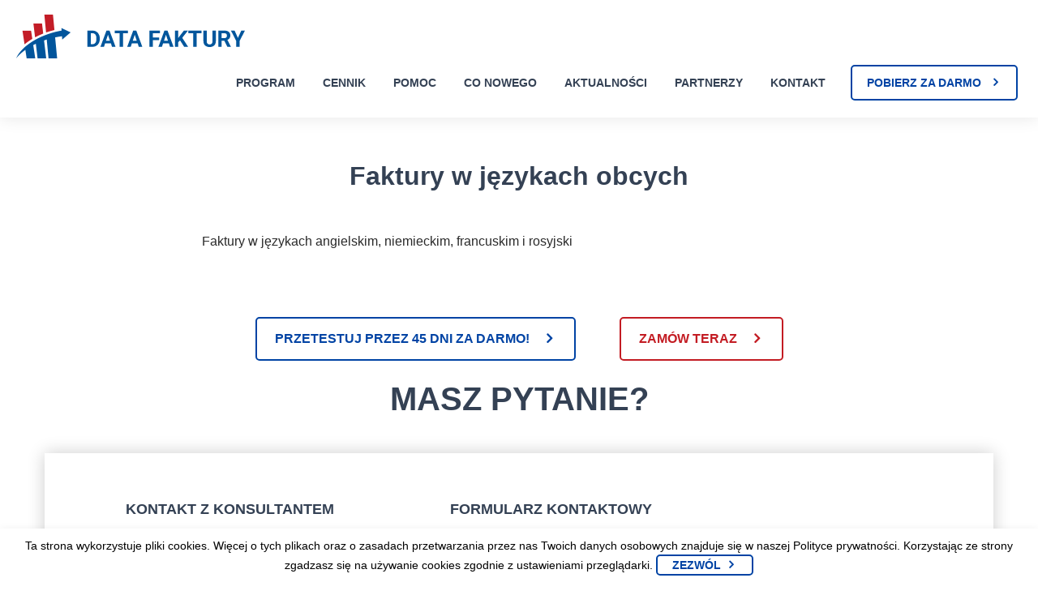

--- FILE ---
content_type: text/html; charset=UTF-8
request_url: https://www.poldata.pl/faktury-w-jezykach-angielskim-niemieckim-francuskim-i-rosyjski,291.html
body_size: 6540
content:
<!doctype html>
<html class="no-js" lang="pl">
<head>
    <meta charset="utf-8">
    <!--[if IE]>
    <meta http-equiv='X-UA-Compatible' content='IE=edge'><![endif]-->
    
    <title>Faktury w językach angielskim, niemieckim, francuskim i rosyjski - Program do faktur Data Faktury</title>
<meta name="description" content="Faktury w językach angielskim, niemieckim, francuskim i rosyjski">
<meta property="article:published_time" content="2018-09-27T10:44:18+00:00">
<link rel="canonical" href="https://www.poldata.pl/faktury-w-jezykach-angielskim-niemieckim-francuskim-i-rosyjski,291.html">
    <meta property="og:title" content="Faktury w językach obcych">
<meta property="og:description" content="Faktury w językach angielskim, niemieckim, francuskim i rosyjski">
<meta property="og:locale" content="pl">
<meta property="og:type" content="article">
<meta property="og:url" content="https://www.poldata.pl/faktury-w-jezykach-angielskim-niemieckim-francuskim-i-rosyjski,291.html">

    <script type="application/ld+json">{"@context":"https://schema.org","@type":"BlogPosting","name":"Faktury w językach angielskim, niemieckim, francuskim i rosyjski - Program do faktur Data Faktury","description":"Faktury w językach angielskim, niemieckim, francuskim i rosyjski","url":"https://www.poldata.pl/faktury-w-jezykach-angielskim-niemieckim-francuskim-i-rosyjski,291.html"}</script>

    <meta name="viewport" content="width=device-width, initial-scale=1">
    <link rel="stylesheet" href="https://www.poldata.pl/css/main.css?1736759041">

    <meta name="google-site-verification" content="oWBCLXc82Ba8GlCEd3ZH9Ee0OVWJkvKHKeGB_kWPC60"/>
    <meta name="msvalidate.01" content="D38CFABA7741742E6B17BCB7BFC002CB"/>

    <link rel="apple-touch-icon" sizes="57x57" href="/fav/apple-icon-57x57.png">
    <link rel="apple-touch-icon" sizes="60x60" href="/fav/apple-icon-60x60.png">
    <link rel="apple-touch-icon" sizes="72x72" href="/fav/apple-icon-72x72.png">
    <link rel="apple-touch-icon" sizes="76x76" href="/fav/apple-icon-76x76.png">
    <link rel="apple-touch-icon" sizes="114x114" href="/fav/apple-icon-114x114.png">
    <link rel="apple-touch-icon" sizes="120x120" href="/fav/apple-icon-120x120.png">
    <link rel="apple-touch-icon" sizes="144x144" href="/fav/apple-icon-144x144.png">
    <link rel="apple-touch-icon" sizes="152x152" href="/fav/apple-icon-152x152.png">
    <link rel="apple-touch-icon" sizes="180x180" href="/fav/apple-icon-180x180.png">
    <link rel="icon" type="image/png" sizes="192x192" href="/fav/android-icon-192x192.png">
    <link rel="icon" type="image/png" sizes="32x32" href="/fav/favicon-32x32.png">
    <link rel="icon" type="image/png" sizes="96x96" href="/fav/favicon-96x96.png">
    <link rel="icon" type="image/png" sizes="16x16" href="/fav/favicon-16x16.png">
    <link rel="manifest" href="/manifest.json">
    <meta name="msapplication-TileColor" content="#ffffff">
    <meta name="msapplication-TileImage" content="/fav/ms-icon-144x144.png">
    <meta name="theme-color" content="#ffffff">
    <meta name="referrer" content="no-referrer-when-downgrade">

    <meta property="og:url" content="https://www.poldata.pl"/>
    <meta property="og:type" content="article"/>
    <meta property="og:title" content="Program do faktur Data Faktury"/>
    <meta property="og:description" content="Data Faktury prosty w użytkowaniu program dla firm"/>
    <meta property="og:image" content="https://www.poldata.pl/images/fb-og.jpg"/>

    <meta name="theme-color" content="#96b3bc"/>


    <script>

        var _paq = window._paq = window._paq || [];
        _paq.push(['trackPageView']);
        _paq.push(['enableLinkTracking']);
        (function () {
            var u = "//owa2.poldata.pl/";
            _paq.push(['setTrackerUrl', u + 'rainbow']);
            _paq.push(['setSiteId', '3']);
            var d = document, g = d.createElement('script'), s = d.getElementsByTagName('script')[0];
            g.async = true;
            g.src = u + 'unicorn';
            s.parentNode.insertBefore(g, s);
        })();
    </script>



<!-- Livewire Styles --><style >[wire\:loading][wire\:loading], [wire\:loading\.delay][wire\:loading\.delay], [wire\:loading\.inline-block][wire\:loading\.inline-block], [wire\:loading\.inline][wire\:loading\.inline], [wire\:loading\.block][wire\:loading\.block], [wire\:loading\.flex][wire\:loading\.flex], [wire\:loading\.table][wire\:loading\.table], [wire\:loading\.grid][wire\:loading\.grid], [wire\:loading\.inline-flex][wire\:loading\.inline-flex] {display: none;}[wire\:loading\.delay\.none][wire\:loading\.delay\.none], [wire\:loading\.delay\.shortest][wire\:loading\.delay\.shortest], [wire\:loading\.delay\.shorter][wire\:loading\.delay\.shorter], [wire\:loading\.delay\.short][wire\:loading\.delay\.short], [wire\:loading\.delay\.default][wire\:loading\.delay\.default], [wire\:loading\.delay\.long][wire\:loading\.delay\.long], [wire\:loading\.delay\.longer][wire\:loading\.delay\.longer], [wire\:loading\.delay\.longest][wire\:loading\.delay\.longest] {display: none;}[wire\:offline][wire\:offline] {display: none;}[wire\:dirty]:not(textarea):not(input):not(select) {display: none;}:root {--livewire-progress-bar-color: #2299dd;}[x-cloak] {display: none !important;}[wire\:cloak] {display: none !important;}</style>
</head>
<body>


<div class="header">
    <div class="header__inner">
        <a href="/" class="logo" aria-label="Strona główna program do faktur"><img src="/images/logo.png" width="282" height="54" alt="Program do faktur Data Faktury"></a>
        <div class="header__right">
            <nav>
                <ul>
                                                                        <li class=" "><a href="/program-do-faktur" class="" target="_self">Program </a></li>

    
                                                    <li class=" "><a href="/cennik-programu-do-faktur" class="" target="_self">Cennik </a></li>

    
                                                    <li class=" "><a href="/datafaktury-pomoc-faq,5.html" class="" target="_self">Pomoc </a></li>

    
                                                    <li class=" "><a href="/co-nowego,36.html" class="" target="_self">Co nowego </a></li>

    
                                                    <li class=" "><a href="/nowosci" class="" target="_self">Aktualności </a></li>

    
                                                    <li class=" "><a href="/partnerzy" class="" target="_self">Partnerzy </a></li>

    
                                                    <li class=" "><a href="/kontakt-pomoc-techniczna,6.html" class="" target="_self">Kontakt </a></li>

    
                                                            </ul>

            </nav>
            <a href="/pobierz-program" class="button">Pobierz za darmo</a>

            <div class="mobile">
                <a href="#" aria-label="Pobierz program do faktur"><img src="/images/icons/mobile-lite.png" width="25" height="26" alt=""></a>
                <a href="#" aria-label="Kup program do faktur"><img src="/images/icons/mobile-shop.png" width="25" height="24" alt=""></a>
                <a href="#" class="menu-toggle" aria-label="Menu">
                    <span></span>
                    <span></span>
                    <span></span>
                </a>
            </div>
        </div>
    </div>
</div>



    <div class="wrapper content content--small">
        <div class="container">
            <div class="section-title section-title--center section-title--big">
                <h1>Faktury w językach obcych</h1>
            </div>

            <div class="news text-page">

                                                                
                <p>Faktury w językach angielskim, niemieckim, francuskim i rosyjski</p>

            
                            </div>
        </div>
    </div>

    <div class="wrapper contact-bottom">
    <div class="container">
        <div class="section-title section-title--center">

            <a href="/pobierz-program" class="button button--big">Przetestuj przez 45 dni za darmo!</a>
            <a href="/cennik,240.html" class="button button--red button--big">Zamów teraz</a>
            <h2 style="margin-top: 25px">Masz pytanie?</h2>
        </div>

        <div class="contact-bottom__form">
            <div class="contact-bottom__left">
                <h3>Kontakt z konsultantem</h3>
                <div class="user">
                                        <div>
                        <p><strong>Doradca Klienta</strong></p><p>T: +48 61 415 29 28<br>E: <a href="https://www.poldata.pl/admin/strony/homepage#" data-mce-href="#">pomoc@poldata.pl﻿</a></p>
                    </div>
                </div>
            </div>
            <div class="contact-bottom__right">
                <h3>Formularz kontaktowy</h3>
                <div role="form" class="form-style" id="contact">
                    <div class="screen-reader-response"></div>
                    <div wire:snapshot="{&quot;data&quot;:{&quot;page&quot;:&quot;Faktury w j\u0119zykach obcych&quot;,&quot;imie&quot;:null,&quot;wiadomosc&quot;:null,&quot;firma&quot;:null,&quot;telefon&quot;:null,&quot;nip&quot;:null,&quot;youremail&quot;:null,&quot;check1&quot;:null,&quot;fax&quot;:null,&quot;t&quot;:&quot;[base64]&quot;,&quot;isSubmitted&quot;:false},&quot;memo&quot;:{&quot;id&quot;:&quot;tCSYKev4ff6RjDYJcGw9&quot;,&quot;name&quot;:&quot;frontend.contact-form&quot;,&quot;path&quot;:&quot;faktury-w-jezykach-angielskim-niemieckim-francuskim-i-rosyjski,291.html&quot;,&quot;method&quot;:&quot;GET&quot;,&quot;children&quot;:[],&quot;scripts&quot;:[&quot;2285348614-0&quot;],&quot;assets&quot;:[],&quot;errors&quot;:[],&quot;locale&quot;:&quot;pl&quot;},&quot;checksum&quot;:&quot;6d7bb9879e85e2b8825810e1f13b253ef5264816f1d8f81d7f9370f4a674a7e7&quot;}" wire:effects="{&quot;scripts&quot;:{&quot;2285348614-0&quot;:&quot;&lt;script&gt;\n    window.addEventListener(&#039;resetForm&#039;, () =&gt; {\n        setTimeout(() =&gt; {\n            $wire.isSubmitted = false;\n            $wire.$refresh()\n        }, 5000); \/\/ 5 sekund\n    });\n&lt;\/script&gt;\n    &quot;}}" wire:id="tCSYKev4ff6RjDYJcGw9">
    <!--[if BLOCK]><![endif]-->        <form wire:submit.prevent="submit">

            <div class="form-wrap">
                <span class="form-control-wrap imie">
                    <input type="text" wire:model="imie" size="40" aria-label="Wpisz swoje imię" placeholder="Wpisz swoje imię"/>
                     <!--[if BLOCK]><![endif]--><!--[if ENDBLOCK]><![endif]-->

                </span>
            </div>
            <div class="form-wrap">
            <span class=" firma">
                <input type="text" wire:model="firma" size="40" aria-label="Wpisz nazwę firmy" placeholder="Wpisz nazwę firmy"/>
                <!--[if BLOCK]><![endif]--><!--[if ENDBLOCK]><![endif]-->
            </span>
            </div>
            <div class="form-wrap">
                <span class=" nip">
                    <input type="text" wire:model="nip" size="15" aria-label="Wpisz NIP firmy" placeholder="Wpisz NIP firmy"/>
                    <!--[if BLOCK]><![endif]--><!--[if ENDBLOCK]><![endif]-->
                    </span>
            </div>
            <div class="form-wrap">
            <span class="form-control-wrap telefon">
                <input type="text" wire:model="telefon" size="40" aria-label="Wpisz numer telefonu" placeholder="Wpisz numer telefonu"/>
            </span>
            </div>
            <div class="form-wrap fax-form">
            <span class="form-control-wrap fax">
                <input type="text" wire:model="fax" size="40" aria-label="Wpisz numer fax" placeholder="Wpisz numer fax"/>
            </span>
            </div>
            <div class="form-wrap">
            <span class="form-control-wrap youremail">
                <input type="email" wire:model="youremail" size="40" aria-label="Wpisz adres e-mail" placeholder="Wpisz adres e-mail"/>
                <!--[if BLOCK]><![endif]--><!--[if ENDBLOCK]><![endif]-->
            </span>
            </div>
            <div class="form-wrap form-wrap--full">
            <span class="form-control-wrap wiadomosc">
                <textarea wire:model="wiadomosc" cols="40" rows="10" placeholder="Wpisz treść wiadomości" aria-label="Wpisz treść wiadomości">
                </textarea>
                <!--[if BLOCK]><![endif]--><!--[if ENDBLOCK]><![endif]-->
            </span>
            </div>
            <div class="form-wrap checkbox-with-text">
                <span class="form-control-wrap acceptance-432 styled-checkbox">
                    <input type="checkbox" wire:model="check1" id="check1" name="acceptance-432" value="1" aria-label="Zgoda"/>
                    <label for="check1"><i class="fa fa-check"></i></label>
                </span>
                <label>
                    <span>Przyjmuję do wiadomości i akceptuję <a href="storage/files/polityka-prywatnosci-serwisu-poldata.pdf" target="_blank">politykę prywatności</a> Wyrażam zgodę na przetwarzanie danych osobowych w zakresie podanym w formularzu kontaktowym w celu przygotowania i przekazania mi odpowiedzi na moją wiadomość.
                    </span>
                </label>
                <!--[if BLOCK]><![endif]--><!--[if ENDBLOCK]><![endif]-->
            </div>
            <p>
                <button type="submit" value="Wyślij wiadomość" id="contact-form-submit" class=" submit button button--red button--small">
                    Wyślij wiadomość
                </button>
            </p>


        </form>
    <!--[if ENDBLOCK]><![endif]-->



    </div>
                </div>
            </div>
        </div>
    </div>
</div>


<div class="js-cookie-consent cookie-consent" style="padding: 10px 0px;
font-size: 14px;line-height: 22px;text-align: center;position: fixed;bottom: 0px;background-color: #fff;width: 100%;z-index: 10000000;color: #000;box-shadow: 0 0 10px rgba(0,0,0,0.05);">

    <span class="cookie-consent__message">
        Ta strona wykorzystuje pliki cookies. Więcej o tych plikach oraz o zasadach przetwarzania przez nas Twoich danych osobowych znajduje się w naszej Polityce prywatności. Korzystając ze strony zgadzasz się na używanie cookies zgodnie z ustawieniami przeglądarki.
    </span>

    <button class="js-cookie-consent-agree cookie-consent__agree button" style="padding: 0px 38px 0px 18px;">
        Zezwól
    </button>

</div>

    <script>

        window.laravelCookieConsent = (function () {

            const COOKIE_VALUE = 1;
            const COOKIE_DOMAIN = 'www.poldata.pl';

            function consentWithCookies() {
                setCookie('laravel_cookie_consent', COOKIE_VALUE, 7300);
                hideCookieDialog();
            }

            function cookieExists(name) {
                return (document.cookie.split('; ').indexOf(name + '=' + COOKIE_VALUE) !== -1);
            }

            function hideCookieDialog() {
                const dialogs = document.getElementsByClassName('js-cookie-consent');

                for (let i = 0; i < dialogs.length; ++i) {
                    dialogs[i].style.display = 'none';
                }
            }

            function setCookie(name, value, expirationInDays) {
                const date = new Date();
                date.setTime(date.getTime() + (expirationInDays * 24 * 60 * 60 * 1000));
                document.cookie = name + '=' + value
                    + ';expires=' + date.toUTCString()
                    + ';domain=' + COOKIE_DOMAIN
                    + ';path=/'
                    + ';samesite=lax';
            }

            if (cookieExists('laravel_cookie_consent')) {
                hideCookieDialog();
            }

            const buttons = document.getElementsByClassName('js-cookie-consent-agree');

            for (let i = 0; i < buttons.length; ++i) {
                buttons[i].addEventListener('click', consentWithCookies);
            }

            return {
                consentWithCookies: consentWithCookies,
                hideCookieDialog: hideCookieDialog
            };
        })();
    </script>

<div wire:snapshot="{&quot;data&quot;:{&quot;isSubmitted&quot;:false,&quot;youremail&quot;:null,&quot;check1&quot;:null,&quot;fax&quot;:null,&quot;t&quot;:&quot;[base64]&quot;},&quot;memo&quot;:{&quot;id&quot;:&quot;lkUnJxh8NJIBJjJIwem3&quot;,&quot;name&quot;:&quot;frontend.newsletter-component&quot;,&quot;path&quot;:&quot;faktury-w-jezykach-angielskim-niemieckim-francuskim-i-rosyjski,291.html&quot;,&quot;method&quot;:&quot;GET&quot;,&quot;children&quot;:[],&quot;scripts&quot;:[&quot;2547846170-0&quot;],&quot;assets&quot;:[],&quot;errors&quot;:[],&quot;locale&quot;:&quot;pl&quot;},&quot;checksum&quot;:&quot;159c48b3f188f8d89354d42e43521b10c517c83fe35c966da0e1705862fe6dcd&quot;}" wire:effects="{&quot;scripts&quot;:{&quot;2547846170-0&quot;:&quot;    &lt;script&gt;\n        window.addEventListener(&#039;resetForm&#039;, () =&gt; {\n            setTimeout(() =&gt; {\n                $wire.isSubmitted = false;\n                $wire.$refresh()\n            }, 5000); \/\/ 5 sekund\n        });\n    &lt;\/script&gt;\n        &quot;}}" wire:id="lkUnJxh8NJIBJjJIwem3">
    <div class="wrapper ">
        <div class="container">
            <div class="contact-bottom__form">
                <div role="form" class="form-style" id="contact">
                    <h3>Zapisz się do newslettera</h3>
                    <!--[if BLOCK]><![endif]-->                        <form wire:submit.prevent="submit">

                            <div class="form-wrap fax-form">
                                    <span class="form-control-wrap fax">
                                        <input type="text" wire:model="fax" aria-label="Wpisz numer fax" placeholder="Wpisz numer fax"/>
                                    </span>
                            </div>
                            <div class="form-wrap">
                                    <span class="form-control-wrap youremail">
                                        <input type="email" wire:model="youremail" size="80" aria-label="Wpisz adres e-mail" placeholder="Wpisz adres e-mail"/>
                                            <!--[if BLOCK]><![endif]--><!--[if ENDBLOCK]><![endif]-->
                                    </span>

                            </div>

                            <div class="form-wrap">
                                <div class="form-wrap checkbox-with-text">
                                <span class="form-control-wrap acceptance-4324 styled-checkbox">
                                    <input type="checkbox" wire:model="check1" id="checknewsletter" name="acceptance-4324" value="1" aria-label="Zgoda"/>
                                    <label for="checknewsletter"><i class="fa fa-check"></i></label>
                                </span>
                                    <label>
                                        <div class="privacy-text-wrapper">
                                        <span class="privacy-text privacy-text--collapsed" id="privacyText">
                                            Wyrażam zgodę na przetwarzanie moich danych osobowych przez Data Faktury w celu otrzymywania newslettera. Podstawą prawną przetwarzania danych jest moja zgoda (art. 6 ust. 1 lit. a RODO). Podanie danych jest dobrowolne, ale niezbędne do otrzymywania newslettera. Dane będą przechowywane do momentu wycofania zgody na ich przetwarzanie. Mam prawo dostępu do swoich danych, ich poprawiania, usunięcia, ograniczenia przetwarzania, przenoszenia danych, wniesienia sprzeciwu wobec przetwarzania oraz prawo do cofnięcia zgody w dowolnym momencie bez wpływu na zgodność z prawem przetwarzania, którego dokonano na podstawie zgody przed jej cofnięciem. W sprawach dotyczących ochrony danych osobowych mogę kontaktować się poprzez adres e-mail: pomoc@poldata.pl. Szczegółowe informacje dotyczące przetwarzania moich danych osobowych znajdują się w <a
                                                href="storage/files/polityka-prywatnosci-serwisu-poldata.pdf" target="_blank">Polityce Prywatności</a>.
                                        </span>
                                            <button type="button" class="privacy-toggle" id="privacyToggle" onclick="togglePrivacyText()">
                                                <span class="toggle-text">... więcej</span>
                                            </button>
                                        </div>
                                    </label>
                                    <!--[if BLOCK]><![endif]--><!--[if ENDBLOCK]><![endif]-->
                                </div>

                            </div>
                            <button type="submit" value="Zapisz się" class=" submit button button--red button--small">
                                Zapisz się
                            </button>

                        </form>
                    <!--[if ENDBLOCK]><![endif]-->
                </div>
            </div>
        </div>
    </div>
        
    <script>
        // Globalna funkcja dostępna z onclick
        function togglePrivacyText() {
            const privacyText = document.getElementById('privacyText');
            const toggleButton = document.getElementById('privacyToggle');
            const toggleTextSpan = toggleButton.querySelector('.toggle-text');

            if (privacyText.classList.contains('privacy-text--collapsed')) {
                privacyText.classList.remove('privacy-text--collapsed');
                privacyText.classList.add('privacy-text--expanded');
                toggleTextSpan.textContent = '... mniej';
            } else {
                privacyText.classList.remove('privacy-text--expanded');
                privacyText.classList.add('privacy-text--collapsed');
                toggleTextSpan.textContent = '... więcej';
            }
        }
    </script>
    <style>
        .privacy-text-wrapper {
            position: relative;
            line-height: 1.4;
        }

        .privacy-text {
            display: block;
            transition: all 0.3s ease;
        }

        .privacy-text--collapsed {
            overflow: hidden;
            display: -webkit-box;
            -webkit-line-clamp: 3;
            line-clamp: 3;
            -webkit-box-orient: vertical;
            max-height: calc(1.4em * 2);
        }

        .privacy-text--expanded {
            overflow: visible;
            -webkit-line-clamp: unset;
            line-clamp: unset;
            max-height: none;
        }

        .privacy-toggle {
            background: none;
            border: none;
            color: #007cba;
            cursor: pointer;
            font-size: inherit;
            padding: 0;
            margin-left: 5px;
            text-decoration: underline;
        }

        .privacy-toggle:hover {
            color: #005a87;
        }
    </style>
</div>
<div class="footer wrapper">
    <div class="container">
        <div class="col1">
            <h3>Firma</h3>
            <ul>
                                                            <li class=" "><a href="O-nas" class="" target="_self">O nas </a></li>


                                            <li class=" "><a href="sprzedaz-hurtowa,137.html" class="" target="_self">Sprzedaż hurtowa </a></li>


                                            <li class=" "><a href="partnerzy" class="" target="_self">Partnerzy </a></li>


                                    
            </ul>

        </div>
        <div class="col2">
            <h3>Produkt</h3>
            <ul>
                                                            <li class=" "><a href="/program-do-faktur" class="" target="_self">Program do faktur </a></li>


                                            <li class=" "><a href="/darmowy-program-do-faktur,8.html" class="" target="_self">Darmowy program do faktur </a></li>


                                            <li class=" "><a href="/faktury,3.html" class="" target="_self">Program do faktur Data Faktury Pro </a></li>


                                            <li class=" "><a href="/faktury-proplus,183.html" class="" target="_self">Program do faktur Data Faktury Pro+ </a></li>


                                            <li class=" "><a href="/faktury-proplus-wersja-sieciowa,184.html" class="" target="_self">Program do faktur Data Faktury Pro+ LAN </a></li>


                                            <li class=" "><a href="/cennik-programu-do-faktur" class="" target="_self">Cennik </a></li>


                                            <li class=" "><a href="/pobierz-program" class="" target="_self">Pobierz </a></li>


                                            <li class=" "><a href="/cennik,240.html" class="" target="_self">Kup </a></li>


                                            <li class=" "><a href="/co-nowego,36.html" class="" target="_self">Co nowego w programie </a></li>


                                            <li class=" "><a href="/baza-danych-do-pracy-online,286.html" class="" target="_self">Baza danych w chmurze </a></li>


                                            <li class=" "><a href="/nowosci" class="" target="_self">Nowości </a></li>


                                    
            </ul>

        </div>
        <div class="col3">
            <h3>Pomoc</h3>
            <ul>
                                                            <li class=" "><a href="/datafaktury-pomoc-faq,5.html" class="" target="_self">Centrum pomocy </a></li>


                                            <li class=" "><a href="/odzyskanie-klucza-licencyjnego,243.html" class="" target="_self">Odzyskiwanie klucza licencyjnego </a></li>


                                    
            </ul>

        </div>
        <div class="col4">
            <b>M2Dev sp.j.</b><br>
ul. ks. A. Majcherka 29<br>
62-070 Dopiewo<br><br>
            <img src="/images/icons/phone-icon.png" alt="" width="59" height="59">
            <a href="tel:61 415 29 28"><h4>61 415 29 28</h4></a></h4>
            <a href="mailto:pomoc@poldata.pl">pomoc@poldata.pl</a>
        </div>

        <div class="footer__bottom">
            <div class="left">
                <p>2001-2025 © Wszystkie prawa zastrzeżone.</p>
            </div>
            <div class="right">
                <p><a href="/storage/files/polityka-prywatnosci-serwisu-poldata.pdf" target="_blank">Polityka prywatności</a> |
                    <a href="/storage/files/regulamin-poldata-plv2.pdf" target="_blank">Regulamin oraz Warunki Licencji Użytkownika Końcowego (EULA)</a>

                </p>
            </div>
        </div>
    </div>
</div>
<script src="https://www.poldata.pl/js/main.js?1736491796"></script>

<script src="/livewire/livewire.min.js?id=df3a17f2"   data-csrf="G4vmk9RGqL0X4xvpcnfexqM012SonaiJ91SdHgH0" data-update-uri="/livewire/update" data-navigate-once="true"></script>
</body>
</html>



--- FILE ---
content_type: text/css
request_url: https://www.poldata.pl/css/main.css?1736759041
body_size: 26583
content:
/*! normalize.css v3.0.2 | MIT License | git.io/normalize */html{font-family:sans-serif;-ms-text-size-adjust:100%;-webkit-text-size-adjust:100%}body{margin:0}article,aside,details,figcaption,figure,footer,header,hgroup,main,menu,nav,section,summary{display:block}audio,canvas,progress,video{display:inline-block;vertical-align:baseline}audio:not([controls]){display:none;height:0}[hidden],template{display:none}a{background-color:transparent}a:active,a:hover{outline:0}abbr[title]{border-bottom:1px dotted}b,strong{font-weight:700}dfn{font-style:italic}h1{font-size:2em;margin:.67em 0}mark{background:#ff0;color:#000}small{font-size:80%}sub,sup{font-size:75%;line-height:0;position:relative;vertical-align:baseline}sup{top:-.5em}sub{bottom:-.25em}img{border:0}svg:not(:root){overflow:hidden}figure{margin:1em 40px}hr{-moz-box-sizing:content-box;box-sizing:content-box;height:0}pre{overflow:auto}code,kbd,pre,samp{font-family:monospace,monospace;font-size:1em}button,input,optgroup,select,textarea{color:inherit;font:inherit;margin:0}button{overflow:visible}button,select{text-transform:none}button,html input[type=button],input[type=reset],input[type=submit]{-webkit-appearance:button;cursor:pointer}button[disabled],html input[disabled]{cursor:default}button::-moz-focus-inner,input::-moz-focus-inner{border:0;padding:0}input{line-height:normal}input[type=checkbox],input[type=radio]{box-sizing:border-box;padding:0}input[type=number]::-webkit-inner-spin-button,input[type=number]::-webkit-outer-spin-button{height:auto}input[type=search]{-webkit-appearance:textfield;-moz-box-sizing:content-box;-webkit-box-sizing:content-box;box-sizing:content-box}input[type=search]::-webkit-search-cancel-button,input[type=search]::-webkit-search-decoration{-webkit-appearance:none}fieldset{border:1px solid silver;margin:0 2px;padding:.35em .625em .75em}legend{border:0;padding:0}textarea{overflow:auto}optgroup{font-weight:700}table{border-collapse:collapse;border-spacing:0}td,th{padding:0}.si-float-wrapper{position:absolute;width:100%}.si-float-wrapper,.si-float-wrapper *{box-sizing:border-box}[class*=si-wrapper]{align-items:center;cursor:default;display:flex;font-size:14px;position:absolute}.si-wrapper-top{flex-direction:column;margin-left:0;margin-top:-40px;transform:translate(-50%,-100%)}.si-wrapper-bottom{flex-direction:column-reverse;margin-left:0;margin-top:0;transform:translate(-50%)}.si-wrapper-left{margin-left:-11px;margin-top:-20px;transform:translate(-100%,-50%)}.si-wrapper-right{flex-direction:row-reverse;margin-left:11px;margin-top:-20px;transform:translateY(-50%)}[class*=si-shadow-wrapper]{bottom:0;display:flex;left:0;opacity:.29804;position:absolute;right:0;top:0;z-index:1}.si-shadow-wrapper-bottom,.si-shadow-wrapper-top{flex-direction:column}.si-shadow-pointer-bottom,.si-shadow-pointer-right{order:-1}.si-shadow-frame{box-shadow:0 1px 3px 0 #000}[class*=si-shadow-pointer]{height:15px;margin:auto;position:relative;width:15px}[class*=si-shadow-inner-pointer]{box-shadow:-.70711px .70711px 3px 0 #000;height:141%;position:absolute;width:141%}.si-shadow-inner-pointer-top{left:50%;transform:translate(-50%,-50%) rotate(-45deg)}.si-shadow-inner-pointer-bottom{bottom:0;left:50%;transform:translate(-50%,50%) rotate(-45deg)}.si-shadow-inner-pointer-left{top:50%;transform:translate(-50%,-50%) rotate(-45deg)}.si-shadow-inner-pointer-right{right:0;top:50%;transform:translate(50%,-50%) rotate(-45deg)}.si-frame{border-radius:3px;flex:1 1 auto;overflow:hidden;position:relative;z-index:2}.si-content-wrapper{background-color:#fff;max-height:100%;max-width:100%;padding:30px;width:100%}.si-has-border .si-content-wrapper{border:1px solid #bbb}.si-content{overflow:auto}.si-close-button{-webkit-appearance:none;-moz-appearance:none;appearance:none;background-color:transparent;border:0;color:inherit;cursor:pointer;font-family:Arial,Baskerville,monospace;font-size:24px;opacity:.5;outline:0;position:absolute;right:0;top:0}.si-close-button:focus,.si-close-button:hover{opacity:.7}[class*=si-pointer-border]{border:15px solid transparent;position:absolute;z-index:3}[class*=si-pointer-bg]{border:15px solid transparent;position:relative;z-index:4}.si-has-border [class*=si-pointer-bg]{border-width:15px}.si-pointer-border-bottom,.si-pointer-border-top{left:50%;transform:translate(-50%)}.si-pointer-border-left,.si-pointer-border-right{top:50%;transform:translateY(-50%)}.si-pointer-top{border-bottom:0}.si-pointer-border-top{border-top-color:#bbb;bottom:0}.si-pointer-bg-top{border-top-color:#fff}.si-has-border .si-pointer-bg-top{margin-bottom:0;top:-1px}.si-pointer-bottom{border-top:0}.si-pointer-border-bottom{border-bottom-color:#bbb;top:0}.si-pointer-bg-bottom{border-bottom-color:#fff}.si-has-border .si-pointer-bg-bottom{bottom:-1px;margin-top:0}.si-pointer-left{border-right:0}.si-pointer-border-left{border-left-color:#bbb;right:0}.si-pointer-bg-left{border-left-color:#fff}.si-has-border .si-pointer-bg-left{left:-1px;margin-right:0}.si-pointer-right{border-left:0}.si-pointer-border-right{border-right-color:#bbb;left:0}.si-pointer-bg-right{border-right-color:#fff}.si-has-border .si-pointer-bg-right{margin-left:0;right:-1px}/*!
 *  Font Awesome 4.7.0 by @davegandy - http://fontawesome.io - @fontawesome
 *  License - http://fontawesome.io/license (Font: SIL OFL 1.1, CSS: MIT License)
 */@font-face{font-family:FontAwesome;font-style:normal;font-weight:400;src:url(/fonts/fontawesome-webfont.eot?8b43027f47b20503057dfbbaa9401fef);src:url(/fonts/fontawesome-webfont.eot?8b43027f47b20503057dfbbaa9401fef?#iefix&v=4.7.0) format("embedded-opentype"),url(/fonts/fontawesome-webfont.woff2?20fd1704ea223900efa9fd4e869efb08) format("woff2"),url(/fonts/fontawesome-webfont.woff?f691f37e57f04c152e2315ab7dbad881) format("woff"),url(/fonts/fontawesome-webfont.ttf?1e59d2330b4c6deb84b340635ed36249) format("truetype"),url(/fonts/fontawesome-webfont.svg?c1e38fd9e0e74ba58f7a2b77ef29fdd3#fontawesomeregular) format("svg")}.fa{-webkit-font-smoothing:antialiased;-moz-osx-font-smoothing:grayscale;display:inline-block;font:normal normal normal 14px/1 FontAwesome;font-size:inherit;text-rendering:auto}.fa-lg{font-size:1.33333333em;line-height:.75em;vertical-align:-15%}.fa-2x{font-size:2em}.fa-3x{font-size:3em}.fa-4x{font-size:4em}.fa-5x{font-size:5em}.fa-fw{text-align:center;width:1.28571429em}.fa-ul{list-style-type:none;margin-left:2.14285714em;padding-left:0}.fa-ul>li{position:relative}.fa-li{left:-2.14285714em;position:absolute;text-align:center;top:.14285714em;width:2.14285714em}.fa-li.fa-lg{left:-1.85714286em}.fa-border{border:.08em solid #eee;border-radius:.1em;padding:.2em .25em .15em}.fa-pull-left{float:left}.fa-pull-right{float:right}.fa.fa-pull-left{margin-right:.3em}.fa.fa-pull-right{margin-left:.3em}.pull-right{float:right}.pull-left{float:left}.fa.pull-left{margin-right:.3em}.fa.pull-right{margin-left:.3em}.fa-spin{animation:fa-spin 2s linear infinite}.fa-pulse{animation:fa-spin 1s steps(8) infinite}@keyframes fa-spin{0%{transform:rotate(0)}to{transform:rotate(359deg)}}.fa-rotate-90{transform:rotate(90deg)}.fa-rotate-180{transform:rotate(180deg)}.fa-rotate-270{transform:rotate(270deg)}.fa-flip-horizontal{transform:scaleX(-1)}.fa-flip-vertical{transform:scaleY(-1)}:root .fa-flip-horizontal,:root .fa-flip-vertical,:root .fa-rotate-180,:root .fa-rotate-270,:root .fa-rotate-90{filter:none}.fa-stack{display:inline-block;height:2em;line-height:2em;position:relative;vertical-align:middle;width:2em}.fa-stack-1x,.fa-stack-2x{left:0;position:absolute;text-align:center;width:100%}.fa-stack-1x{line-height:inherit}.fa-stack-2x{font-size:2em}.fa-inverse{color:#fff}.fa-glass:before{content:"\f000"}.fa-music:before{content:"\f001"}.fa-search:before{content:"\f002"}.fa-envelope-o:before{content:"\f003"}.fa-heart:before{content:"\f004"}.fa-star:before{content:"\f005"}.fa-star-o:before{content:"\f006"}.fa-user:before{content:"\f007"}.fa-film:before{content:"\f008"}.fa-th-large:before{content:"\f009"}.fa-th:before{content:"\f00a"}.fa-th-list:before{content:"\f00b"}.fa-check:before{content:"\f00c"}.fa-close:before,.fa-remove:before,.fa-times:before{content:"\f00d"}.fa-search-plus:before{content:"\f00e"}.fa-search-minus:before{content:"\f010"}.fa-power-off:before{content:"\f011"}.fa-signal:before{content:"\f012"}.fa-cog:before,.fa-gear:before{content:"\f013"}.fa-trash-o:before{content:"\f014"}.fa-home:before{content:"\f015"}.fa-file-o:before{content:"\f016"}.fa-clock-o:before{content:"\f017"}.fa-road:before{content:"\f018"}.fa-download:before{content:"\f019"}.fa-arrow-circle-o-down:before{content:"\f01a"}.fa-arrow-circle-o-up:before{content:"\f01b"}.fa-inbox:before{content:"\f01c"}.fa-play-circle-o:before{content:"\f01d"}.fa-repeat:before,.fa-rotate-right:before{content:"\f01e"}.fa-refresh:before{content:"\f021"}.fa-list-alt:before{content:"\f022"}.fa-lock:before{content:"\f023"}.fa-flag:before{content:"\f024"}.fa-headphones:before{content:"\f025"}.fa-volume-off:before{content:"\f026"}.fa-volume-down:before{content:"\f027"}.fa-volume-up:before{content:"\f028"}.fa-qrcode:before{content:"\f029"}.fa-barcode:before{content:"\f02a"}.fa-tag:before{content:"\f02b"}.fa-tags:before{content:"\f02c"}.fa-book:before{content:"\f02d"}.fa-bookmark:before{content:"\f02e"}.fa-print:before{content:"\f02f"}.fa-camera:before{content:"\f030"}.fa-font:before{content:"\f031"}.fa-bold:before{content:"\f032"}.fa-italic:before{content:"\f033"}.fa-text-height:before{content:"\f034"}.fa-text-width:before{content:"\f035"}.fa-align-left:before{content:"\f036"}.fa-align-center:before{content:"\f037"}.fa-align-right:before{content:"\f038"}.fa-align-justify:before{content:"\f039"}.fa-list:before{content:"\f03a"}.fa-dedent:before,.fa-outdent:before{content:"\f03b"}.fa-indent:before{content:"\f03c"}.fa-video-camera:before{content:"\f03d"}.fa-image:before,.fa-photo:before,.fa-picture-o:before{content:"\f03e"}.fa-pencil:before{content:"\f040"}.fa-map-marker:before{content:"\f041"}.fa-adjust:before{content:"\f042"}.fa-tint:before{content:"\f043"}.fa-edit:before,.fa-pencil-square-o:before{content:"\f044"}.fa-share-square-o:before{content:"\f045"}.fa-check-square-o:before{content:"\f046"}.fa-arrows:before{content:"\f047"}.fa-step-backward:before{content:"\f048"}.fa-fast-backward:before{content:"\f049"}.fa-backward:before{content:"\f04a"}.fa-play:before{content:"\f04b"}.fa-pause:before{content:"\f04c"}.fa-stop:before{content:"\f04d"}.fa-forward:before{content:"\f04e"}.fa-fast-forward:before{content:"\f050"}.fa-step-forward:before{content:"\f051"}.fa-eject:before{content:"\f052"}.fa-chevron-left:before{content:"\f053"}.fa-chevron-right:before{content:"\f054"}.fa-plus-circle:before{content:"\f055"}.fa-minus-circle:before{content:"\f056"}.fa-times-circle:before{content:"\f057"}.fa-check-circle:before{content:"\f058"}.fa-question-circle:before{content:"\f059"}.fa-info-circle:before{content:"\f05a"}.fa-crosshairs:before{content:"\f05b"}.fa-times-circle-o:before{content:"\f05c"}.fa-check-circle-o:before{content:"\f05d"}.fa-ban:before{content:"\f05e"}.fa-arrow-left:before{content:"\f060"}.fa-arrow-right:before{content:"\f061"}.fa-arrow-up:before{content:"\f062"}.fa-arrow-down:before{content:"\f063"}.fa-mail-forward:before,.fa-share:before{content:"\f064"}.fa-expand:before{content:"\f065"}.fa-compress:before{content:"\f066"}.fa-plus:before{content:"\f067"}.fa-minus:before{content:"\f068"}.fa-asterisk:before{content:"\f069"}.fa-exclamation-circle:before{content:"\f06a"}.fa-gift:before{content:"\f06b"}.fa-leaf:before{content:"\f06c"}.fa-fire:before{content:"\f06d"}.fa-eye:before{content:"\f06e"}.fa-eye-slash:before{content:"\f070"}.fa-exclamation-triangle:before,.fa-warning:before{content:"\f071"}.fa-plane:before{content:"\f072"}.fa-calendar:before{content:"\f073"}.fa-random:before{content:"\f074"}.fa-comment:before{content:"\f075"}.fa-magnet:before{content:"\f076"}.fa-chevron-up:before{content:"\f077"}.fa-chevron-down:before{content:"\f078"}.fa-retweet:before{content:"\f079"}.fa-shopping-cart:before{content:"\f07a"}.fa-folder:before{content:"\f07b"}.fa-folder-open:before{content:"\f07c"}.fa-arrows-v:before{content:"\f07d"}.fa-arrows-h:before{content:"\f07e"}.fa-bar-chart-o:before,.fa-bar-chart:before{content:"\f080"}.fa-twitter-square:before{content:"\f081"}.fa-facebook-square:before{content:"\f082"}.fa-camera-retro:before{content:"\f083"}.fa-key:before{content:"\f084"}.fa-cogs:before,.fa-gears:before{content:"\f085"}.fa-comments:before{content:"\f086"}.fa-thumbs-o-up:before{content:"\f087"}.fa-thumbs-o-down:before{content:"\f088"}.fa-star-half:before{content:"\f089"}.fa-heart-o:before{content:"\f08a"}.fa-sign-out:before{content:"\f08b"}.fa-linkedin-square:before{content:"\f08c"}.fa-thumb-tack:before{content:"\f08d"}.fa-external-link:before{content:"\f08e"}.fa-sign-in:before{content:"\f090"}.fa-trophy:before{content:"\f091"}.fa-github-square:before{content:"\f092"}.fa-upload:before{content:"\f093"}.fa-lemon-o:before{content:"\f094"}.fa-phone:before{content:"\f095"}.fa-square-o:before{content:"\f096"}.fa-bookmark-o:before{content:"\f097"}.fa-phone-square:before{content:"\f098"}.fa-twitter:before{content:"\f099"}.fa-facebook-f:before,.fa-facebook:before{content:"\f09a"}.fa-github:before{content:"\f09b"}.fa-unlock:before{content:"\f09c"}.fa-credit-card:before{content:"\f09d"}.fa-feed:before,.fa-rss:before{content:"\f09e"}.fa-hdd-o:before{content:"\f0a0"}.fa-bullhorn:before{content:"\f0a1"}.fa-bell:before{content:"\f0f3"}.fa-certificate:before{content:"\f0a3"}.fa-hand-o-right:before{content:"\f0a4"}.fa-hand-o-left:before{content:"\f0a5"}.fa-hand-o-up:before{content:"\f0a6"}.fa-hand-o-down:before{content:"\f0a7"}.fa-arrow-circle-left:before{content:"\f0a8"}.fa-arrow-circle-right:before{content:"\f0a9"}.fa-arrow-circle-up:before{content:"\f0aa"}.fa-arrow-circle-down:before{content:"\f0ab"}.fa-globe:before{content:"\f0ac"}.fa-wrench:before{content:"\f0ad"}.fa-tasks:before{content:"\f0ae"}.fa-filter:before{content:"\f0b0"}.fa-briefcase:before{content:"\f0b1"}.fa-arrows-alt:before{content:"\f0b2"}.fa-group:before,.fa-users:before{content:"\f0c0"}.fa-chain:before,.fa-link:before{content:"\f0c1"}.fa-cloud:before{content:"\f0c2"}.fa-flask:before{content:"\f0c3"}.fa-cut:before,.fa-scissors:before{content:"\f0c4"}.fa-copy:before,.fa-files-o:before{content:"\f0c5"}.fa-paperclip:before{content:"\f0c6"}.fa-floppy-o:before,.fa-save:before{content:"\f0c7"}.fa-square:before{content:"\f0c8"}.fa-bars:before,.fa-navicon:before,.fa-reorder:before{content:"\f0c9"}.fa-list-ul:before{content:"\f0ca"}.fa-list-ol:before{content:"\f0cb"}.fa-strikethrough:before{content:"\f0cc"}.fa-underline:before{content:"\f0cd"}.fa-table:before{content:"\f0ce"}.fa-magic:before{content:"\f0d0"}.fa-truck:before{content:"\f0d1"}.fa-pinterest:before{content:"\f0d2"}.fa-pinterest-square:before{content:"\f0d3"}.fa-google-plus-square:before{content:"\f0d4"}.fa-google-plus:before{content:"\f0d5"}.fa-money:before{content:"\f0d6"}.fa-caret-down:before{content:"\f0d7"}.fa-caret-up:before{content:"\f0d8"}.fa-caret-left:before{content:"\f0d9"}.fa-caret-right:before{content:"\f0da"}.fa-columns:before{content:"\f0db"}.fa-sort:before,.fa-unsorted:before{content:"\f0dc"}.fa-sort-desc:before,.fa-sort-down:before{content:"\f0dd"}.fa-sort-asc:before,.fa-sort-up:before{content:"\f0de"}.fa-envelope:before{content:"\f0e0"}.fa-linkedin:before{content:"\f0e1"}.fa-rotate-left:before,.fa-undo:before{content:"\f0e2"}.fa-gavel:before,.fa-legal:before{content:"\f0e3"}.fa-dashboard:before,.fa-tachometer:before{content:"\f0e4"}.fa-comment-o:before{content:"\f0e5"}.fa-comments-o:before{content:"\f0e6"}.fa-bolt:before,.fa-flash:before{content:"\f0e7"}.fa-sitemap:before{content:"\f0e8"}.fa-umbrella:before{content:"\f0e9"}.fa-clipboard:before,.fa-paste:before{content:"\f0ea"}.fa-lightbulb-o:before{content:"\f0eb"}.fa-exchange:before{content:"\f0ec"}.fa-cloud-download:before{content:"\f0ed"}.fa-cloud-upload:before{content:"\f0ee"}.fa-user-md:before{content:"\f0f0"}.fa-stethoscope:before{content:"\f0f1"}.fa-suitcase:before{content:"\f0f2"}.fa-bell-o:before{content:"\f0a2"}.fa-coffee:before{content:"\f0f4"}.fa-cutlery:before{content:"\f0f5"}.fa-file-text-o:before{content:"\f0f6"}.fa-building-o:before{content:"\f0f7"}.fa-hospital-o:before{content:"\f0f8"}.fa-ambulance:before{content:"\f0f9"}.fa-medkit:before{content:"\f0fa"}.fa-fighter-jet:before{content:"\f0fb"}.fa-beer:before{content:"\f0fc"}.fa-h-square:before{content:"\f0fd"}.fa-plus-square:before{content:"\f0fe"}.fa-angle-double-left:before{content:"\f100"}.fa-angle-double-right:before{content:"\f101"}.fa-angle-double-up:before{content:"\f102"}.fa-angle-double-down:before{content:"\f103"}.fa-angle-left:before{content:"\f104"}.fa-angle-right:before{content:"\f105"}.fa-angle-up:before{content:"\f106"}.fa-angle-down:before{content:"\f107"}.fa-desktop:before{content:"\f108"}.fa-laptop:before{content:"\f109"}.fa-tablet:before{content:"\f10a"}.fa-mobile-phone:before,.fa-mobile:before{content:"\f10b"}.fa-circle-o:before{content:"\f10c"}.fa-quote-left:before{content:"\f10d"}.fa-quote-right:before{content:"\f10e"}.fa-spinner:before{content:"\f110"}.fa-circle:before{content:"\f111"}.fa-mail-reply:before,.fa-reply:before{content:"\f112"}.fa-github-alt:before{content:"\f113"}.fa-folder-o:before{content:"\f114"}.fa-folder-open-o:before{content:"\f115"}.fa-smile-o:before{content:"\f118"}.fa-frown-o:before{content:"\f119"}.fa-meh-o:before{content:"\f11a"}.fa-gamepad:before{content:"\f11b"}.fa-keyboard-o:before{content:"\f11c"}.fa-flag-o:before{content:"\f11d"}.fa-flag-checkered:before{content:"\f11e"}.fa-terminal:before{content:"\f120"}.fa-code:before{content:"\f121"}.fa-mail-reply-all:before,.fa-reply-all:before{content:"\f122"}.fa-star-half-empty:before,.fa-star-half-full:before,.fa-star-half-o:before{content:"\f123"}.fa-location-arrow:before{content:"\f124"}.fa-crop:before{content:"\f125"}.fa-code-fork:before{content:"\f126"}.fa-chain-broken:before,.fa-unlink:before{content:"\f127"}.fa-question:before{content:"\f128"}.fa-info:before{content:"\f129"}.fa-exclamation:before{content:"\f12a"}.fa-superscript:before{content:"\f12b"}.fa-subscript:before{content:"\f12c"}.fa-eraser:before{content:"\f12d"}.fa-puzzle-piece:before{content:"\f12e"}.fa-microphone:before{content:"\f130"}.fa-microphone-slash:before{content:"\f131"}.fa-shield:before{content:"\f132"}.fa-calendar-o:before{content:"\f133"}.fa-fire-extinguisher:before{content:"\f134"}.fa-rocket:before{content:"\f135"}.fa-maxcdn:before{content:"\f136"}.fa-chevron-circle-left:before{content:"\f137"}.fa-chevron-circle-right:before{content:"\f138"}.fa-chevron-circle-up:before{content:"\f139"}.fa-chevron-circle-down:before{content:"\f13a"}.fa-html5:before{content:"\f13b"}.fa-css3:before{content:"\f13c"}.fa-anchor:before{content:"\f13d"}.fa-unlock-alt:before{content:"\f13e"}.fa-bullseye:before{content:"\f140"}.fa-ellipsis-h:before{content:"\f141"}.fa-ellipsis-v:before{content:"\f142"}.fa-rss-square:before{content:"\f143"}.fa-play-circle:before{content:"\f144"}.fa-ticket:before{content:"\f145"}.fa-minus-square:before{content:"\f146"}.fa-minus-square-o:before{content:"\f147"}.fa-level-up:before{content:"\f148"}.fa-level-down:before{content:"\f149"}.fa-check-square:before{content:"\f14a"}.fa-pencil-square:before{content:"\f14b"}.fa-external-link-square:before{content:"\f14c"}.fa-share-square:before{content:"\f14d"}.fa-compass:before{content:"\f14e"}.fa-caret-square-o-down:before,.fa-toggle-down:before{content:"\f150"}.fa-caret-square-o-up:before,.fa-toggle-up:before{content:"\f151"}.fa-caret-square-o-right:before,.fa-toggle-right:before{content:"\f152"}.fa-eur:before,.fa-euro:before{content:"\f153"}.fa-gbp:before{content:"\f154"}.fa-dollar:before,.fa-usd:before{content:"\f155"}.fa-inr:before,.fa-rupee:before{content:"\f156"}.fa-cny:before,.fa-jpy:before,.fa-rmb:before,.fa-yen:before{content:"\f157"}.fa-rouble:before,.fa-rub:before,.fa-ruble:before{content:"\f158"}.fa-krw:before,.fa-won:before{content:"\f159"}.fa-bitcoin:before,.fa-btc:before{content:"\f15a"}.fa-file:before{content:"\f15b"}.fa-file-text:before{content:"\f15c"}.fa-sort-alpha-asc:before{content:"\f15d"}.fa-sort-alpha-desc:before{content:"\f15e"}.fa-sort-amount-asc:before{content:"\f160"}.fa-sort-amount-desc:before{content:"\f161"}.fa-sort-numeric-asc:before{content:"\f162"}.fa-sort-numeric-desc:before{content:"\f163"}.fa-thumbs-up:before{content:"\f164"}.fa-thumbs-down:before{content:"\f165"}.fa-youtube-square:before{content:"\f166"}.fa-youtube:before{content:"\f167"}.fa-xing:before{content:"\f168"}.fa-xing-square:before{content:"\f169"}.fa-youtube-play:before{content:"\f16a"}.fa-dropbox:before{content:"\f16b"}.fa-stack-overflow:before{content:"\f16c"}.fa-instagram:before{content:"\f16d"}.fa-flickr:before{content:"\f16e"}.fa-adn:before{content:"\f170"}.fa-bitbucket:before{content:"\f171"}.fa-bitbucket-square:before{content:"\f172"}.fa-tumblr:before{content:"\f173"}.fa-tumblr-square:before{content:"\f174"}.fa-long-arrow-down:before{content:"\f175"}.fa-long-arrow-up:before{content:"\f176"}.fa-long-arrow-left:before{content:"\f177"}.fa-long-arrow-right:before{content:"\f178"}.fa-apple:before{content:"\f179"}.fa-windows:before{content:"\f17a"}.fa-android:before{content:"\f17b"}.fa-linux:before{content:"\f17c"}.fa-dribbble:before{content:"\f17d"}.fa-skype:before{content:"\f17e"}.fa-foursquare:before{content:"\f180"}.fa-trello:before{content:"\f181"}.fa-female:before{content:"\f182"}.fa-male:before{content:"\f183"}.fa-gittip:before,.fa-gratipay:before{content:"\f184"}.fa-sun-o:before{content:"\f185"}.fa-moon-o:before{content:"\f186"}.fa-archive:before{content:"\f187"}.fa-bug:before{content:"\f188"}.fa-vk:before{content:"\f189"}.fa-weibo:before{content:"\f18a"}.fa-renren:before{content:"\f18b"}.fa-pagelines:before{content:"\f18c"}.fa-stack-exchange:before{content:"\f18d"}.fa-arrow-circle-o-right:before{content:"\f18e"}.fa-arrow-circle-o-left:before{content:"\f190"}.fa-caret-square-o-left:before,.fa-toggle-left:before{content:"\f191"}.fa-dot-circle-o:before{content:"\f192"}.fa-wheelchair:before{content:"\f193"}.fa-vimeo-square:before{content:"\f194"}.fa-try:before,.fa-turkish-lira:before{content:"\f195"}.fa-plus-square-o:before{content:"\f196"}.fa-space-shuttle:before{content:"\f197"}.fa-slack:before{content:"\f198"}.fa-envelope-square:before{content:"\f199"}.fa-wordpress:before{content:"\f19a"}.fa-openid:before{content:"\f19b"}.fa-bank:before,.fa-institution:before,.fa-university:before{content:"\f19c"}.fa-graduation-cap:before,.fa-mortar-board:before{content:"\f19d"}.fa-yahoo:before{content:"\f19e"}.fa-google:before{content:"\f1a0"}.fa-reddit:before{content:"\f1a1"}.fa-reddit-square:before{content:"\f1a2"}.fa-stumbleupon-circle:before{content:"\f1a3"}.fa-stumbleupon:before{content:"\f1a4"}.fa-delicious:before{content:"\f1a5"}.fa-digg:before{content:"\f1a6"}.fa-pied-piper-pp:before{content:"\f1a7"}.fa-pied-piper-alt:before{content:"\f1a8"}.fa-drupal:before{content:"\f1a9"}.fa-joomla:before{content:"\f1aa"}.fa-language:before{content:"\f1ab"}.fa-fax:before{content:"\f1ac"}.fa-building:before{content:"\f1ad"}.fa-child:before{content:"\f1ae"}.fa-paw:before{content:"\f1b0"}.fa-spoon:before{content:"\f1b1"}.fa-cube:before{content:"\f1b2"}.fa-cubes:before{content:"\f1b3"}.fa-behance:before{content:"\f1b4"}.fa-behance-square:before{content:"\f1b5"}.fa-steam:before{content:"\f1b6"}.fa-steam-square:before{content:"\f1b7"}.fa-recycle:before{content:"\f1b8"}.fa-automobile:before,.fa-car:before{content:"\f1b9"}.fa-cab:before,.fa-taxi:before{content:"\f1ba"}.fa-tree:before{content:"\f1bb"}.fa-spotify:before{content:"\f1bc"}.fa-deviantart:before{content:"\f1bd"}.fa-soundcloud:before{content:"\f1be"}.fa-database:before{content:"\f1c0"}.fa-file-pdf-o:before{content:"\f1c1"}.fa-file-word-o:before{content:"\f1c2"}.fa-file-excel-o:before{content:"\f1c3"}.fa-file-powerpoint-o:before{content:"\f1c4"}.fa-file-image-o:before,.fa-file-photo-o:before,.fa-file-picture-o:before{content:"\f1c5"}.fa-file-archive-o:before,.fa-file-zip-o:before{content:"\f1c6"}.fa-file-audio-o:before,.fa-file-sound-o:before{content:"\f1c7"}.fa-file-movie-o:before,.fa-file-video-o:before{content:"\f1c8"}.fa-file-code-o:before{content:"\f1c9"}.fa-vine:before{content:"\f1ca"}.fa-codepen:before{content:"\f1cb"}.fa-jsfiddle:before{content:"\f1cc"}.fa-life-bouy:before,.fa-life-buoy:before,.fa-life-ring:before,.fa-life-saver:before,.fa-support:before{content:"\f1cd"}.fa-circle-o-notch:before{content:"\f1ce"}.fa-ra:before,.fa-rebel:before,.fa-resistance:before{content:"\f1d0"}.fa-empire:before,.fa-ge:before{content:"\f1d1"}.fa-git-square:before{content:"\f1d2"}.fa-git:before{content:"\f1d3"}.fa-hacker-news:before,.fa-y-combinator-square:before,.fa-yc-square:before{content:"\f1d4"}.fa-tencent-weibo:before{content:"\f1d5"}.fa-qq:before{content:"\f1d6"}.fa-wechat:before,.fa-weixin:before{content:"\f1d7"}.fa-paper-plane:before,.fa-send:before{content:"\f1d8"}.fa-paper-plane-o:before,.fa-send-o:before{content:"\f1d9"}.fa-history:before{content:"\f1da"}.fa-circle-thin:before{content:"\f1db"}.fa-header:before{content:"\f1dc"}.fa-paragraph:before{content:"\f1dd"}.fa-sliders:before{content:"\f1de"}.fa-share-alt:before{content:"\f1e0"}.fa-share-alt-square:before{content:"\f1e1"}.fa-bomb:before{content:"\f1e2"}.fa-futbol-o:before,.fa-soccer-ball-o:before{content:"\f1e3"}.fa-tty:before{content:"\f1e4"}.fa-binoculars:before{content:"\f1e5"}.fa-plug:before{content:"\f1e6"}.fa-slideshare:before{content:"\f1e7"}.fa-twitch:before{content:"\f1e8"}.fa-yelp:before{content:"\f1e9"}.fa-newspaper-o:before{content:"\f1ea"}.fa-wifi:before{content:"\f1eb"}.fa-calculator:before{content:"\f1ec"}.fa-paypal:before{content:"\f1ed"}.fa-google-wallet:before{content:"\f1ee"}.fa-cc-visa:before{content:"\f1f0"}.fa-cc-mastercard:before{content:"\f1f1"}.fa-cc-discover:before{content:"\f1f2"}.fa-cc-amex:before{content:"\f1f3"}.fa-cc-paypal:before{content:"\f1f4"}.fa-cc-stripe:before{content:"\f1f5"}.fa-bell-slash:before{content:"\f1f6"}.fa-bell-slash-o:before{content:"\f1f7"}.fa-trash:before{content:"\f1f8"}.fa-copyright:before{content:"\f1f9"}.fa-at:before{content:"\f1fa"}.fa-eyedropper:before{content:"\f1fb"}.fa-paint-brush:before{content:"\f1fc"}.fa-birthday-cake:before{content:"\f1fd"}.fa-area-chart:before{content:"\f1fe"}.fa-pie-chart:before{content:"\f200"}.fa-line-chart:before{content:"\f201"}.fa-lastfm:before{content:"\f202"}.fa-lastfm-square:before{content:"\f203"}.fa-toggle-off:before{content:"\f204"}.fa-toggle-on:before{content:"\f205"}.fa-bicycle:before{content:"\f206"}.fa-bus:before{content:"\f207"}.fa-ioxhost:before{content:"\f208"}.fa-angellist:before{content:"\f209"}.fa-cc:before{content:"\f20a"}.fa-ils:before,.fa-shekel:before,.fa-sheqel:before{content:"\f20b"}.fa-meanpath:before{content:"\f20c"}.fa-buysellads:before{content:"\f20d"}.fa-connectdevelop:before{content:"\f20e"}.fa-dashcube:before{content:"\f210"}.fa-forumbee:before{content:"\f211"}.fa-leanpub:before{content:"\f212"}.fa-sellsy:before{content:"\f213"}.fa-shirtsinbulk:before{content:"\f214"}.fa-simplybuilt:before{content:"\f215"}.fa-skyatlas:before{content:"\f216"}.fa-cart-plus:before{content:"\f217"}.fa-cart-arrow-down:before{content:"\f218"}.fa-diamond:before{content:"\f219"}.fa-ship:before{content:"\f21a"}.fa-user-secret:before{content:"\f21b"}.fa-motorcycle:before{content:"\f21c"}.fa-street-view:before{content:"\f21d"}.fa-heartbeat:before{content:"\f21e"}.fa-venus:before{content:"\f221"}.fa-mars:before{content:"\f222"}.fa-mercury:before{content:"\f223"}.fa-intersex:before,.fa-transgender:before{content:"\f224"}.fa-transgender-alt:before{content:"\f225"}.fa-venus-double:before{content:"\f226"}.fa-mars-double:before{content:"\f227"}.fa-venus-mars:before{content:"\f228"}.fa-mars-stroke:before{content:"\f229"}.fa-mars-stroke-v:before{content:"\f22a"}.fa-mars-stroke-h:before{content:"\f22b"}.fa-neuter:before{content:"\f22c"}.fa-genderless:before{content:"\f22d"}.fa-facebook-official:before{content:"\f230"}.fa-pinterest-p:before{content:"\f231"}.fa-whatsapp:before{content:"\f232"}.fa-server:before{content:"\f233"}.fa-user-plus:before{content:"\f234"}.fa-user-times:before{content:"\f235"}.fa-bed:before,.fa-hotel:before{content:"\f236"}.fa-viacoin:before{content:"\f237"}.fa-train:before{content:"\f238"}.fa-subway:before{content:"\f239"}.fa-medium:before{content:"\f23a"}.fa-y-combinator:before,.fa-yc:before{content:"\f23b"}.fa-optin-monster:before{content:"\f23c"}.fa-opencart:before{content:"\f23d"}.fa-expeditedssl:before{content:"\f23e"}.fa-battery-4:before,.fa-battery-full:before,.fa-battery:before{content:"\f240"}.fa-battery-3:before,.fa-battery-three-quarters:before{content:"\f241"}.fa-battery-2:before,.fa-battery-half:before{content:"\f242"}.fa-battery-1:before,.fa-battery-quarter:before{content:"\f243"}.fa-battery-0:before,.fa-battery-empty:before{content:"\f244"}.fa-mouse-pointer:before{content:"\f245"}.fa-i-cursor:before{content:"\f246"}.fa-object-group:before{content:"\f247"}.fa-object-ungroup:before{content:"\f248"}.fa-sticky-note:before{content:"\f249"}.fa-sticky-note-o:before{content:"\f24a"}.fa-cc-jcb:before{content:"\f24b"}.fa-cc-diners-club:before{content:"\f24c"}.fa-clone:before{content:"\f24d"}.fa-balance-scale:before{content:"\f24e"}.fa-hourglass-o:before{content:"\f250"}.fa-hourglass-1:before,.fa-hourglass-start:before{content:"\f251"}.fa-hourglass-2:before,.fa-hourglass-half:before{content:"\f252"}.fa-hourglass-3:before,.fa-hourglass-end:before{content:"\f253"}.fa-hourglass:before{content:"\f254"}.fa-hand-grab-o:before,.fa-hand-rock-o:before{content:"\f255"}.fa-hand-paper-o:before,.fa-hand-stop-o:before{content:"\f256"}.fa-hand-scissors-o:before{content:"\f257"}.fa-hand-lizard-o:before{content:"\f258"}.fa-hand-spock-o:before{content:"\f259"}.fa-hand-pointer-o:before{content:"\f25a"}.fa-hand-peace-o:before{content:"\f25b"}.fa-trademark:before{content:"\f25c"}.fa-registered:before{content:"\f25d"}.fa-creative-commons:before{content:"\f25e"}.fa-gg:before{content:"\f260"}.fa-gg-circle:before{content:"\f261"}.fa-tripadvisor:before{content:"\f262"}.fa-odnoklassniki:before{content:"\f263"}.fa-odnoklassniki-square:before{content:"\f264"}.fa-get-pocket:before{content:"\f265"}.fa-wikipedia-w:before{content:"\f266"}.fa-safari:before{content:"\f267"}.fa-chrome:before{content:"\f268"}.fa-firefox:before{content:"\f269"}.fa-opera:before{content:"\f26a"}.fa-internet-explorer:before{content:"\f26b"}.fa-television:before,.fa-tv:before{content:"\f26c"}.fa-contao:before{content:"\f26d"}.fa-500px:before{content:"\f26e"}.fa-amazon:before{content:"\f270"}.fa-calendar-plus-o:before{content:"\f271"}.fa-calendar-minus-o:before{content:"\f272"}.fa-calendar-times-o:before{content:"\f273"}.fa-calendar-check-o:before{content:"\f274"}.fa-industry:before{content:"\f275"}.fa-map-pin:before{content:"\f276"}.fa-map-signs:before{content:"\f277"}.fa-map-o:before{content:"\f278"}.fa-map:before{content:"\f279"}.fa-commenting:before{content:"\f27a"}.fa-commenting-o:before{content:"\f27b"}.fa-houzz:before{content:"\f27c"}.fa-vimeo:before{content:"\f27d"}.fa-black-tie:before{content:"\f27e"}.fa-fonticons:before{content:"\f280"}.fa-reddit-alien:before{content:"\f281"}.fa-edge:before{content:"\f282"}.fa-credit-card-alt:before{content:"\f283"}.fa-codiepie:before{content:"\f284"}.fa-modx:before{content:"\f285"}.fa-fort-awesome:before{content:"\f286"}.fa-usb:before{content:"\f287"}.fa-product-hunt:before{content:"\f288"}.fa-mixcloud:before{content:"\f289"}.fa-scribd:before{content:"\f28a"}.fa-pause-circle:before{content:"\f28b"}.fa-pause-circle-o:before{content:"\f28c"}.fa-stop-circle:before{content:"\f28d"}.fa-stop-circle-o:before{content:"\f28e"}.fa-shopping-bag:before{content:"\f290"}.fa-shopping-basket:before{content:"\f291"}.fa-hashtag:before{content:"\f292"}.fa-bluetooth:before{content:"\f293"}.fa-bluetooth-b:before{content:"\f294"}.fa-percent:before{content:"\f295"}.fa-gitlab:before{content:"\f296"}.fa-wpbeginner:before{content:"\f297"}.fa-wpforms:before{content:"\f298"}.fa-envira:before{content:"\f299"}.fa-universal-access:before{content:"\f29a"}.fa-wheelchair-alt:before{content:"\f29b"}.fa-question-circle-o:before{content:"\f29c"}.fa-blind:before{content:"\f29d"}.fa-audio-description:before{content:"\f29e"}.fa-volume-control-phone:before{content:"\f2a0"}.fa-braille:before{content:"\f2a1"}.fa-assistive-listening-systems:before{content:"\f2a2"}.fa-american-sign-language-interpreting:before,.fa-asl-interpreting:before{content:"\f2a3"}.fa-deaf:before,.fa-deafness:before,.fa-hard-of-hearing:before{content:"\f2a4"}.fa-glide:before{content:"\f2a5"}.fa-glide-g:before{content:"\f2a6"}.fa-sign-language:before,.fa-signing:before{content:"\f2a7"}.fa-low-vision:before{content:"\f2a8"}.fa-viadeo:before{content:"\f2a9"}.fa-viadeo-square:before{content:"\f2aa"}.fa-snapchat:before{content:"\f2ab"}.fa-snapchat-ghost:before{content:"\f2ac"}.fa-snapchat-square:before{content:"\f2ad"}.fa-pied-piper:before{content:"\f2ae"}.fa-first-order:before{content:"\f2b0"}.fa-yoast:before{content:"\f2b1"}.fa-themeisle:before{content:"\f2b2"}.fa-google-plus-circle:before,.fa-google-plus-official:before{content:"\f2b3"}.fa-fa:before,.fa-font-awesome:before{content:"\f2b4"}.fa-handshake-o:before{content:"\f2b5"}.fa-envelope-open:before{content:"\f2b6"}.fa-envelope-open-o:before{content:"\f2b7"}.fa-linode:before{content:"\f2b8"}.fa-address-book:before{content:"\f2b9"}.fa-address-book-o:before{content:"\f2ba"}.fa-address-card:before,.fa-vcard:before{content:"\f2bb"}.fa-address-card-o:before,.fa-vcard-o:before{content:"\f2bc"}.fa-user-circle:before{content:"\f2bd"}.fa-user-circle-o:before{content:"\f2be"}.fa-user-o:before{content:"\f2c0"}.fa-id-badge:before{content:"\f2c1"}.fa-drivers-license:before,.fa-id-card:before{content:"\f2c2"}.fa-drivers-license-o:before,.fa-id-card-o:before{content:"\f2c3"}.fa-quora:before{content:"\f2c4"}.fa-free-code-camp:before{content:"\f2c5"}.fa-telegram:before{content:"\f2c6"}.fa-thermometer-4:before,.fa-thermometer-full:before,.fa-thermometer:before{content:"\f2c7"}.fa-thermometer-3:before,.fa-thermometer-three-quarters:before{content:"\f2c8"}.fa-thermometer-2:before,.fa-thermometer-half:before{content:"\f2c9"}.fa-thermometer-1:before,.fa-thermometer-quarter:before{content:"\f2ca"}.fa-thermometer-0:before,.fa-thermometer-empty:before{content:"\f2cb"}.fa-shower:before{content:"\f2cc"}.fa-bath:before,.fa-bathtub:before,.fa-s15:before{content:"\f2cd"}.fa-podcast:before{content:"\f2ce"}.fa-window-maximize:before{content:"\f2d0"}.fa-window-minimize:before{content:"\f2d1"}.fa-window-restore:before{content:"\f2d2"}.fa-times-rectangle:before,.fa-window-close:before{content:"\f2d3"}.fa-times-rectangle-o:before,.fa-window-close-o:before{content:"\f2d4"}.fa-bandcamp:before{content:"\f2d5"}.fa-grav:before{content:"\f2d6"}.fa-etsy:before{content:"\f2d7"}.fa-imdb:before{content:"\f2d8"}.fa-ravelry:before{content:"\f2d9"}.fa-eercast:before{content:"\f2da"}.fa-microchip:before{content:"\f2db"}.fa-snowflake-o:before{content:"\f2dc"}.fa-superpowers:before{content:"\f2dd"}.fa-wpexplorer:before{content:"\f2de"}.fa-meetup:before{content:"\f2e0"}.sr-only{clip:rect(0,0,0,0);border:0;height:1px;margin:-1px;overflow:hidden;padding:0;position:absolute;width:1px}.sr-only-focusable:active,.sr-only-focusable:focus{clip:auto;height:auto;margin:0;overflow:visible;position:static;width:auto}[data-aos][data-aos][data-aos-duration="50"],body[data-aos-duration="50"] [data-aos]{transition-duration:50ms}[data-aos][data-aos][data-aos-delay="50"],body[data-aos-delay="50"] [data-aos]{transition-delay:0}[data-aos][data-aos][data-aos-delay="50"].aos-animate,body[data-aos-delay="50"] [data-aos].aos-animate{transition-delay:50ms}[data-aos][data-aos][data-aos-duration="100"],body[data-aos-duration="100"] [data-aos]{transition-duration:.1s}[data-aos][data-aos][data-aos-delay="100"],body[data-aos-delay="100"] [data-aos]{transition-delay:0}[data-aos][data-aos][data-aos-delay="100"].aos-animate,body[data-aos-delay="100"] [data-aos].aos-animate{transition-delay:.1s}[data-aos][data-aos][data-aos-duration="150"],body[data-aos-duration="150"] [data-aos]{transition-duration:.15s}[data-aos][data-aos][data-aos-delay="150"],body[data-aos-delay="150"] [data-aos]{transition-delay:0}[data-aos][data-aos][data-aos-delay="150"].aos-animate,body[data-aos-delay="150"] [data-aos].aos-animate{transition-delay:.15s}[data-aos][data-aos][data-aos-duration="200"],body[data-aos-duration="200"] [data-aos]{transition-duration:.2s}[data-aos][data-aos][data-aos-delay="200"],body[data-aos-delay="200"] [data-aos]{transition-delay:0}[data-aos][data-aos][data-aos-delay="200"].aos-animate,body[data-aos-delay="200"] [data-aos].aos-animate{transition-delay:.2s}[data-aos][data-aos][data-aos-duration="250"],body[data-aos-duration="250"] [data-aos]{transition-duration:.25s}[data-aos][data-aos][data-aos-delay="250"],body[data-aos-delay="250"] [data-aos]{transition-delay:0}[data-aos][data-aos][data-aos-delay="250"].aos-animate,body[data-aos-delay="250"] [data-aos].aos-animate{transition-delay:.25s}[data-aos][data-aos][data-aos-duration="300"],body[data-aos-duration="300"] [data-aos]{transition-duration:.3s}[data-aos][data-aos][data-aos-delay="300"],body[data-aos-delay="300"] [data-aos]{transition-delay:0}[data-aos][data-aos][data-aos-delay="300"].aos-animate,body[data-aos-delay="300"] [data-aos].aos-animate{transition-delay:.3s}[data-aos][data-aos][data-aos-duration="350"],body[data-aos-duration="350"] [data-aos]{transition-duration:.35s}[data-aos][data-aos][data-aos-delay="350"],body[data-aos-delay="350"] [data-aos]{transition-delay:0}[data-aos][data-aos][data-aos-delay="350"].aos-animate,body[data-aos-delay="350"] [data-aos].aos-animate{transition-delay:.35s}[data-aos][data-aos][data-aos-duration="400"],body[data-aos-duration="400"] [data-aos]{transition-duration:.4s}[data-aos][data-aos][data-aos-delay="400"],body[data-aos-delay="400"] [data-aos]{transition-delay:0}[data-aos][data-aos][data-aos-delay="400"].aos-animate,body[data-aos-delay="400"] [data-aos].aos-animate{transition-delay:.4s}[data-aos][data-aos][data-aos-duration="450"],body[data-aos-duration="450"] [data-aos]{transition-duration:.45s}[data-aos][data-aos][data-aos-delay="450"],body[data-aos-delay="450"] [data-aos]{transition-delay:0}[data-aos][data-aos][data-aos-delay="450"].aos-animate,body[data-aos-delay="450"] [data-aos].aos-animate{transition-delay:.45s}[data-aos][data-aos][data-aos-duration="500"],body[data-aos-duration="500"] [data-aos]{transition-duration:.5s}[data-aos][data-aos][data-aos-delay="500"],body[data-aos-delay="500"] [data-aos]{transition-delay:0}[data-aos][data-aos][data-aos-delay="500"].aos-animate,body[data-aos-delay="500"] [data-aos].aos-animate{transition-delay:.5s}[data-aos][data-aos][data-aos-duration="550"],body[data-aos-duration="550"] [data-aos]{transition-duration:.55s}[data-aos][data-aos][data-aos-delay="550"],body[data-aos-delay="550"] [data-aos]{transition-delay:0}[data-aos][data-aos][data-aos-delay="550"].aos-animate,body[data-aos-delay="550"] [data-aos].aos-animate{transition-delay:.55s}[data-aos][data-aos][data-aos-duration="600"],body[data-aos-duration="600"] [data-aos]{transition-duration:.6s}[data-aos][data-aos][data-aos-delay="600"],body[data-aos-delay="600"] [data-aos]{transition-delay:0}[data-aos][data-aos][data-aos-delay="600"].aos-animate,body[data-aos-delay="600"] [data-aos].aos-animate{transition-delay:.6s}[data-aos][data-aos][data-aos-duration="650"],body[data-aos-duration="650"] [data-aos]{transition-duration:.65s}[data-aos][data-aos][data-aos-delay="650"],body[data-aos-delay="650"] [data-aos]{transition-delay:0}[data-aos][data-aos][data-aos-delay="650"].aos-animate,body[data-aos-delay="650"] [data-aos].aos-animate{transition-delay:.65s}[data-aos][data-aos][data-aos-duration="700"],body[data-aos-duration="700"] [data-aos]{transition-duration:.7s}[data-aos][data-aos][data-aos-delay="700"],body[data-aos-delay="700"] [data-aos]{transition-delay:0}[data-aos][data-aos][data-aos-delay="700"].aos-animate,body[data-aos-delay="700"] [data-aos].aos-animate{transition-delay:.7s}[data-aos][data-aos][data-aos-duration="750"],body[data-aos-duration="750"] [data-aos]{transition-duration:.75s}[data-aos][data-aos][data-aos-delay="750"],body[data-aos-delay="750"] [data-aos]{transition-delay:0}[data-aos][data-aos][data-aos-delay="750"].aos-animate,body[data-aos-delay="750"] [data-aos].aos-animate{transition-delay:.75s}[data-aos][data-aos][data-aos-duration="800"],body[data-aos-duration="800"] [data-aos]{transition-duration:.8s}[data-aos][data-aos][data-aos-delay="800"],body[data-aos-delay="800"] [data-aos]{transition-delay:0}[data-aos][data-aos][data-aos-delay="800"].aos-animate,body[data-aos-delay="800"] [data-aos].aos-animate{transition-delay:.8s}[data-aos][data-aos][data-aos-duration="850"],body[data-aos-duration="850"] [data-aos]{transition-duration:.85s}[data-aos][data-aos][data-aos-delay="850"],body[data-aos-delay="850"] [data-aos]{transition-delay:0}[data-aos][data-aos][data-aos-delay="850"].aos-animate,body[data-aos-delay="850"] [data-aos].aos-animate{transition-delay:.85s}[data-aos][data-aos][data-aos-duration="900"],body[data-aos-duration="900"] [data-aos]{transition-duration:.9s}[data-aos][data-aos][data-aos-delay="900"],body[data-aos-delay="900"] [data-aos]{transition-delay:0}[data-aos][data-aos][data-aos-delay="900"].aos-animate,body[data-aos-delay="900"] [data-aos].aos-animate{transition-delay:.9s}[data-aos][data-aos][data-aos-duration="950"],body[data-aos-duration="950"] [data-aos]{transition-duration:.95s}[data-aos][data-aos][data-aos-delay="950"],body[data-aos-delay="950"] [data-aos]{transition-delay:0}[data-aos][data-aos][data-aos-delay="950"].aos-animate,body[data-aos-delay="950"] [data-aos].aos-animate{transition-delay:.95s}[data-aos][data-aos][data-aos-duration="1000"],body[data-aos-duration="1000"] [data-aos]{transition-duration:1s}[data-aos][data-aos][data-aos-delay="1000"],body[data-aos-delay="1000"] [data-aos]{transition-delay:0}[data-aos][data-aos][data-aos-delay="1000"].aos-animate,body[data-aos-delay="1000"] [data-aos].aos-animate{transition-delay:1s}[data-aos][data-aos][data-aos-duration="1050"],body[data-aos-duration="1050"] [data-aos]{transition-duration:1.05s}[data-aos][data-aos][data-aos-delay="1050"],body[data-aos-delay="1050"] [data-aos]{transition-delay:0}[data-aos][data-aos][data-aos-delay="1050"].aos-animate,body[data-aos-delay="1050"] [data-aos].aos-animate{transition-delay:1.05s}[data-aos][data-aos][data-aos-duration="1100"],body[data-aos-duration="1100"] [data-aos]{transition-duration:1.1s}[data-aos][data-aos][data-aos-delay="1100"],body[data-aos-delay="1100"] [data-aos]{transition-delay:0}[data-aos][data-aos][data-aos-delay="1100"].aos-animate,body[data-aos-delay="1100"] [data-aos].aos-animate{transition-delay:1.1s}[data-aos][data-aos][data-aos-duration="1150"],body[data-aos-duration="1150"] [data-aos]{transition-duration:1.15s}[data-aos][data-aos][data-aos-delay="1150"],body[data-aos-delay="1150"] [data-aos]{transition-delay:0}[data-aos][data-aos][data-aos-delay="1150"].aos-animate,body[data-aos-delay="1150"] [data-aos].aos-animate{transition-delay:1.15s}[data-aos][data-aos][data-aos-duration="1200"],body[data-aos-duration="1200"] [data-aos]{transition-duration:1.2s}[data-aos][data-aos][data-aos-delay="1200"],body[data-aos-delay="1200"] [data-aos]{transition-delay:0}[data-aos][data-aos][data-aos-delay="1200"].aos-animate,body[data-aos-delay="1200"] [data-aos].aos-animate{transition-delay:1.2s}[data-aos][data-aos][data-aos-duration="1250"],body[data-aos-duration="1250"] [data-aos]{transition-duration:1.25s}[data-aos][data-aos][data-aos-delay="1250"],body[data-aos-delay="1250"] [data-aos]{transition-delay:0}[data-aos][data-aos][data-aos-delay="1250"].aos-animate,body[data-aos-delay="1250"] [data-aos].aos-animate{transition-delay:1.25s}[data-aos][data-aos][data-aos-duration="1300"],body[data-aos-duration="1300"] [data-aos]{transition-duration:1.3s}[data-aos][data-aos][data-aos-delay="1300"],body[data-aos-delay="1300"] [data-aos]{transition-delay:0}[data-aos][data-aos][data-aos-delay="1300"].aos-animate,body[data-aos-delay="1300"] [data-aos].aos-animate{transition-delay:1.3s}[data-aos][data-aos][data-aos-duration="1350"],body[data-aos-duration="1350"] [data-aos]{transition-duration:1.35s}[data-aos][data-aos][data-aos-delay="1350"],body[data-aos-delay="1350"] [data-aos]{transition-delay:0}[data-aos][data-aos][data-aos-delay="1350"].aos-animate,body[data-aos-delay="1350"] [data-aos].aos-animate{transition-delay:1.35s}[data-aos][data-aos][data-aos-duration="1400"],body[data-aos-duration="1400"] [data-aos]{transition-duration:1.4s}[data-aos][data-aos][data-aos-delay="1400"],body[data-aos-delay="1400"] [data-aos]{transition-delay:0}[data-aos][data-aos][data-aos-delay="1400"].aos-animate,body[data-aos-delay="1400"] [data-aos].aos-animate{transition-delay:1.4s}[data-aos][data-aos][data-aos-duration="1450"],body[data-aos-duration="1450"] [data-aos]{transition-duration:1.45s}[data-aos][data-aos][data-aos-delay="1450"],body[data-aos-delay="1450"] [data-aos]{transition-delay:0}[data-aos][data-aos][data-aos-delay="1450"].aos-animate,body[data-aos-delay="1450"] [data-aos].aos-animate{transition-delay:1.45s}[data-aos][data-aos][data-aos-duration="1500"],body[data-aos-duration="1500"] [data-aos]{transition-duration:1.5s}[data-aos][data-aos][data-aos-delay="1500"],body[data-aos-delay="1500"] [data-aos]{transition-delay:0}[data-aos][data-aos][data-aos-delay="1500"].aos-animate,body[data-aos-delay="1500"] [data-aos].aos-animate{transition-delay:1.5s}[data-aos][data-aos][data-aos-duration="1550"],body[data-aos-duration="1550"] [data-aos]{transition-duration:1.55s}[data-aos][data-aos][data-aos-delay="1550"],body[data-aos-delay="1550"] [data-aos]{transition-delay:0}[data-aos][data-aos][data-aos-delay="1550"].aos-animate,body[data-aos-delay="1550"] [data-aos].aos-animate{transition-delay:1.55s}[data-aos][data-aos][data-aos-duration="1600"],body[data-aos-duration="1600"] [data-aos]{transition-duration:1.6s}[data-aos][data-aos][data-aos-delay="1600"],body[data-aos-delay="1600"] [data-aos]{transition-delay:0}[data-aos][data-aos][data-aos-delay="1600"].aos-animate,body[data-aos-delay="1600"] [data-aos].aos-animate{transition-delay:1.6s}[data-aos][data-aos][data-aos-duration="1650"],body[data-aos-duration="1650"] [data-aos]{transition-duration:1.65s}[data-aos][data-aos][data-aos-delay="1650"],body[data-aos-delay="1650"] [data-aos]{transition-delay:0}[data-aos][data-aos][data-aos-delay="1650"].aos-animate,body[data-aos-delay="1650"] [data-aos].aos-animate{transition-delay:1.65s}[data-aos][data-aos][data-aos-duration="1700"],body[data-aos-duration="1700"] [data-aos]{transition-duration:1.7s}[data-aos][data-aos][data-aos-delay="1700"],body[data-aos-delay="1700"] [data-aos]{transition-delay:0}[data-aos][data-aos][data-aos-delay="1700"].aos-animate,body[data-aos-delay="1700"] [data-aos].aos-animate{transition-delay:1.7s}[data-aos][data-aos][data-aos-duration="1750"],body[data-aos-duration="1750"] [data-aos]{transition-duration:1.75s}[data-aos][data-aos][data-aos-delay="1750"],body[data-aos-delay="1750"] [data-aos]{transition-delay:0}[data-aos][data-aos][data-aos-delay="1750"].aos-animate,body[data-aos-delay="1750"] [data-aos].aos-animate{transition-delay:1.75s}[data-aos][data-aos][data-aos-duration="1800"],body[data-aos-duration="1800"] [data-aos]{transition-duration:1.8s}[data-aos][data-aos][data-aos-delay="1800"],body[data-aos-delay="1800"] [data-aos]{transition-delay:0}[data-aos][data-aos][data-aos-delay="1800"].aos-animate,body[data-aos-delay="1800"] [data-aos].aos-animate{transition-delay:1.8s}[data-aos][data-aos][data-aos-duration="1850"],body[data-aos-duration="1850"] [data-aos]{transition-duration:1.85s}[data-aos][data-aos][data-aos-delay="1850"],body[data-aos-delay="1850"] [data-aos]{transition-delay:0}[data-aos][data-aos][data-aos-delay="1850"].aos-animate,body[data-aos-delay="1850"] [data-aos].aos-animate{transition-delay:1.85s}[data-aos][data-aos][data-aos-duration="1900"],body[data-aos-duration="1900"] [data-aos]{transition-duration:1.9s}[data-aos][data-aos][data-aos-delay="1900"],body[data-aos-delay="1900"] [data-aos]{transition-delay:0}[data-aos][data-aos][data-aos-delay="1900"].aos-animate,body[data-aos-delay="1900"] [data-aos].aos-animate{transition-delay:1.9s}[data-aos][data-aos][data-aos-duration="1950"],body[data-aos-duration="1950"] [data-aos]{transition-duration:1.95s}[data-aos][data-aos][data-aos-delay="1950"],body[data-aos-delay="1950"] [data-aos]{transition-delay:0}[data-aos][data-aos][data-aos-delay="1950"].aos-animate,body[data-aos-delay="1950"] [data-aos].aos-animate{transition-delay:1.95s}[data-aos][data-aos][data-aos-duration="2000"],body[data-aos-duration="2000"] [data-aos]{transition-duration:2s}[data-aos][data-aos][data-aos-delay="2000"],body[data-aos-delay="2000"] [data-aos]{transition-delay:0}[data-aos][data-aos][data-aos-delay="2000"].aos-animate,body[data-aos-delay="2000"] [data-aos].aos-animate{transition-delay:2s}[data-aos][data-aos][data-aos-duration="2050"],body[data-aos-duration="2050"] [data-aos]{transition-duration:2.05s}[data-aos][data-aos][data-aos-delay="2050"],body[data-aos-delay="2050"] [data-aos]{transition-delay:0}[data-aos][data-aos][data-aos-delay="2050"].aos-animate,body[data-aos-delay="2050"] [data-aos].aos-animate{transition-delay:2.05s}[data-aos][data-aos][data-aos-duration="2100"],body[data-aos-duration="2100"] [data-aos]{transition-duration:2.1s}[data-aos][data-aos][data-aos-delay="2100"],body[data-aos-delay="2100"] [data-aos]{transition-delay:0}[data-aos][data-aos][data-aos-delay="2100"].aos-animate,body[data-aos-delay="2100"] [data-aos].aos-animate{transition-delay:2.1s}[data-aos][data-aos][data-aos-duration="2150"],body[data-aos-duration="2150"] [data-aos]{transition-duration:2.15s}[data-aos][data-aos][data-aos-delay="2150"],body[data-aos-delay="2150"] [data-aos]{transition-delay:0}[data-aos][data-aos][data-aos-delay="2150"].aos-animate,body[data-aos-delay="2150"] [data-aos].aos-animate{transition-delay:2.15s}[data-aos][data-aos][data-aos-duration="2200"],body[data-aos-duration="2200"] [data-aos]{transition-duration:2.2s}[data-aos][data-aos][data-aos-delay="2200"],body[data-aos-delay="2200"] [data-aos]{transition-delay:0}[data-aos][data-aos][data-aos-delay="2200"].aos-animate,body[data-aos-delay="2200"] [data-aos].aos-animate{transition-delay:2.2s}[data-aos][data-aos][data-aos-duration="2250"],body[data-aos-duration="2250"] [data-aos]{transition-duration:2.25s}[data-aos][data-aos][data-aos-delay="2250"],body[data-aos-delay="2250"] [data-aos]{transition-delay:0}[data-aos][data-aos][data-aos-delay="2250"].aos-animate,body[data-aos-delay="2250"] [data-aos].aos-animate{transition-delay:2.25s}[data-aos][data-aos][data-aos-duration="2300"],body[data-aos-duration="2300"] [data-aos]{transition-duration:2.3s}[data-aos][data-aos][data-aos-delay="2300"],body[data-aos-delay="2300"] [data-aos]{transition-delay:0}[data-aos][data-aos][data-aos-delay="2300"].aos-animate,body[data-aos-delay="2300"] [data-aos].aos-animate{transition-delay:2.3s}[data-aos][data-aos][data-aos-duration="2350"],body[data-aos-duration="2350"] [data-aos]{transition-duration:2.35s}[data-aos][data-aos][data-aos-delay="2350"],body[data-aos-delay="2350"] [data-aos]{transition-delay:0}[data-aos][data-aos][data-aos-delay="2350"].aos-animate,body[data-aos-delay="2350"] [data-aos].aos-animate{transition-delay:2.35s}[data-aos][data-aos][data-aos-duration="2400"],body[data-aos-duration="2400"] [data-aos]{transition-duration:2.4s}[data-aos][data-aos][data-aos-delay="2400"],body[data-aos-delay="2400"] [data-aos]{transition-delay:0}[data-aos][data-aos][data-aos-delay="2400"].aos-animate,body[data-aos-delay="2400"] [data-aos].aos-animate{transition-delay:2.4s}[data-aos][data-aos][data-aos-duration="2450"],body[data-aos-duration="2450"] [data-aos]{transition-duration:2.45s}[data-aos][data-aos][data-aos-delay="2450"],body[data-aos-delay="2450"] [data-aos]{transition-delay:0}[data-aos][data-aos][data-aos-delay="2450"].aos-animate,body[data-aos-delay="2450"] [data-aos].aos-animate{transition-delay:2.45s}[data-aos][data-aos][data-aos-duration="2500"],body[data-aos-duration="2500"] [data-aos]{transition-duration:2.5s}[data-aos][data-aos][data-aos-delay="2500"],body[data-aos-delay="2500"] [data-aos]{transition-delay:0}[data-aos][data-aos][data-aos-delay="2500"].aos-animate,body[data-aos-delay="2500"] [data-aos].aos-animate{transition-delay:2.5s}[data-aos][data-aos][data-aos-duration="2550"],body[data-aos-duration="2550"] [data-aos]{transition-duration:2.55s}[data-aos][data-aos][data-aos-delay="2550"],body[data-aos-delay="2550"] [data-aos]{transition-delay:0}[data-aos][data-aos][data-aos-delay="2550"].aos-animate,body[data-aos-delay="2550"] [data-aos].aos-animate{transition-delay:2.55s}[data-aos][data-aos][data-aos-duration="2600"],body[data-aos-duration="2600"] [data-aos]{transition-duration:2.6s}[data-aos][data-aos][data-aos-delay="2600"],body[data-aos-delay="2600"] [data-aos]{transition-delay:0}[data-aos][data-aos][data-aos-delay="2600"].aos-animate,body[data-aos-delay="2600"] [data-aos].aos-animate{transition-delay:2.6s}[data-aos][data-aos][data-aos-duration="2650"],body[data-aos-duration="2650"] [data-aos]{transition-duration:2.65s}[data-aos][data-aos][data-aos-delay="2650"],body[data-aos-delay="2650"] [data-aos]{transition-delay:0}[data-aos][data-aos][data-aos-delay="2650"].aos-animate,body[data-aos-delay="2650"] [data-aos].aos-animate{transition-delay:2.65s}[data-aos][data-aos][data-aos-duration="2700"],body[data-aos-duration="2700"] [data-aos]{transition-duration:2.7s}[data-aos][data-aos][data-aos-delay="2700"],body[data-aos-delay="2700"] [data-aos]{transition-delay:0}[data-aos][data-aos][data-aos-delay="2700"].aos-animate,body[data-aos-delay="2700"] [data-aos].aos-animate{transition-delay:2.7s}[data-aos][data-aos][data-aos-duration="2750"],body[data-aos-duration="2750"] [data-aos]{transition-duration:2.75s}[data-aos][data-aos][data-aos-delay="2750"],body[data-aos-delay="2750"] [data-aos]{transition-delay:0}[data-aos][data-aos][data-aos-delay="2750"].aos-animate,body[data-aos-delay="2750"] [data-aos].aos-animate{transition-delay:2.75s}[data-aos][data-aos][data-aos-duration="2800"],body[data-aos-duration="2800"] [data-aos]{transition-duration:2.8s}[data-aos][data-aos][data-aos-delay="2800"],body[data-aos-delay="2800"] [data-aos]{transition-delay:0}[data-aos][data-aos][data-aos-delay="2800"].aos-animate,body[data-aos-delay="2800"] [data-aos].aos-animate{transition-delay:2.8s}[data-aos][data-aos][data-aos-duration="2850"],body[data-aos-duration="2850"] [data-aos]{transition-duration:2.85s}[data-aos][data-aos][data-aos-delay="2850"],body[data-aos-delay="2850"] [data-aos]{transition-delay:0}[data-aos][data-aos][data-aos-delay="2850"].aos-animate,body[data-aos-delay="2850"] [data-aos].aos-animate{transition-delay:2.85s}[data-aos][data-aos][data-aos-duration="2900"],body[data-aos-duration="2900"] [data-aos]{transition-duration:2.9s}[data-aos][data-aos][data-aos-delay="2900"],body[data-aos-delay="2900"] [data-aos]{transition-delay:0}[data-aos][data-aos][data-aos-delay="2900"].aos-animate,body[data-aos-delay="2900"] [data-aos].aos-animate{transition-delay:2.9s}[data-aos][data-aos][data-aos-duration="2950"],body[data-aos-duration="2950"] [data-aos]{transition-duration:2.95s}[data-aos][data-aos][data-aos-delay="2950"],body[data-aos-delay="2950"] [data-aos]{transition-delay:0}[data-aos][data-aos][data-aos-delay="2950"].aos-animate,body[data-aos-delay="2950"] [data-aos].aos-animate{transition-delay:2.95s}[data-aos][data-aos][data-aos-duration="3000"],body[data-aos-duration="3000"] [data-aos]{transition-duration:3s}[data-aos][data-aos][data-aos-delay="3000"],body[data-aos-delay="3000"] [data-aos]{transition-delay:0}[data-aos][data-aos][data-aos-delay="3000"].aos-animate,body[data-aos-delay="3000"] [data-aos].aos-animate{transition-delay:3s}[data-aos][data-aos][data-aos-easing=linear],body[data-aos-easing=linear] [data-aos]{transition-timing-function:cubic-bezier(.25,.25,.75,.75)}[data-aos][data-aos][data-aos-easing=ease],body[data-aos-easing=ease] [data-aos]{transition-timing-function:ease}[data-aos][data-aos][data-aos-easing=ease-in],body[data-aos-easing=ease-in] [data-aos]{transition-timing-function:ease-in}[data-aos][data-aos][data-aos-easing=ease-out],body[data-aos-easing=ease-out] [data-aos]{transition-timing-function:ease-out}[data-aos][data-aos][data-aos-easing=ease-in-out],body[data-aos-easing=ease-in-out] [data-aos]{transition-timing-function:ease-in-out}[data-aos][data-aos][data-aos-easing=ease-in-back],body[data-aos-easing=ease-in-back] [data-aos]{transition-timing-function:cubic-bezier(.6,-.28,.735,.045)}[data-aos][data-aos][data-aos-easing=ease-out-back],body[data-aos-easing=ease-out-back] [data-aos]{transition-timing-function:cubic-bezier(.175,.885,.32,1.275)}[data-aos][data-aos][data-aos-easing=ease-in-out-back],body[data-aos-easing=ease-in-out-back] [data-aos]{transition-timing-function:cubic-bezier(.68,-.55,.265,1.55)}[data-aos][data-aos][data-aos-easing=ease-in-sine],body[data-aos-easing=ease-in-sine] [data-aos]{transition-timing-function:cubic-bezier(.47,0,.745,.715)}[data-aos][data-aos][data-aos-easing=ease-out-sine],body[data-aos-easing=ease-out-sine] [data-aos]{transition-timing-function:cubic-bezier(.39,.575,.565,1)}[data-aos][data-aos][data-aos-easing=ease-in-out-sine],body[data-aos-easing=ease-in-out-sine] [data-aos]{transition-timing-function:cubic-bezier(.445,.05,.55,.95)}[data-aos][data-aos][data-aos-easing=ease-in-quad],body[data-aos-easing=ease-in-quad] [data-aos]{transition-timing-function:cubic-bezier(.55,.085,.68,.53)}[data-aos][data-aos][data-aos-easing=ease-out-quad],body[data-aos-easing=ease-out-quad] [data-aos]{transition-timing-function:cubic-bezier(.25,.46,.45,.94)}[data-aos][data-aos][data-aos-easing=ease-in-out-quad],body[data-aos-easing=ease-in-out-quad] [data-aos]{transition-timing-function:cubic-bezier(.455,.03,.515,.955)}[data-aos][data-aos][data-aos-easing=ease-in-cubic],body[data-aos-easing=ease-in-cubic] [data-aos]{transition-timing-function:cubic-bezier(.55,.085,.68,.53)}[data-aos][data-aos][data-aos-easing=ease-out-cubic],body[data-aos-easing=ease-out-cubic] [data-aos]{transition-timing-function:cubic-bezier(.25,.46,.45,.94)}[data-aos][data-aos][data-aos-easing=ease-in-out-cubic],body[data-aos-easing=ease-in-out-cubic] [data-aos]{transition-timing-function:cubic-bezier(.455,.03,.515,.955)}[data-aos][data-aos][data-aos-easing=ease-in-quart],body[data-aos-easing=ease-in-quart] [data-aos]{transition-timing-function:cubic-bezier(.55,.085,.68,.53)}[data-aos][data-aos][data-aos-easing=ease-out-quart],body[data-aos-easing=ease-out-quart] [data-aos]{transition-timing-function:cubic-bezier(.25,.46,.45,.94)}[data-aos][data-aos][data-aos-easing=ease-in-out-quart],body[data-aos-easing=ease-in-out-quart] [data-aos]{transition-timing-function:cubic-bezier(.455,.03,.515,.955)}[data-aos^=fade][data-aos^=fade]{opacity:0;transition-property:opacity,transform}[data-aos^=fade][data-aos^=fade].aos-animate{opacity:1;transform:translateZ(0)}[data-aos=fade-up]{transform:translate3d(0,100px,0)}[data-aos=fade-down]{transform:translate3d(0,-100px,0)}[data-aos=fade-right]{transform:translate3d(-100px,0,0)}[data-aos=fade-left]{transform:translate3d(100px,0,0)}[data-aos=fade-up-right]{transform:translate3d(-100px,100px,0)}[data-aos=fade-up-left]{transform:translate3d(100px,100px,0)}[data-aos=fade-down-right]{transform:translate3d(-100px,-100px,0)}[data-aos=fade-down-left]{transform:translate3d(100px,-100px,0)}[data-aos^=zoom][data-aos^=zoom]{opacity:0;transition-property:opacity,transform}[data-aos^=zoom][data-aos^=zoom].aos-animate{opacity:1;transform:translateZ(0) scale(1)}[data-aos=zoom-in]{transform:scale(.6)}[data-aos=zoom-in-up]{transform:translate3d(0,100px,0) scale(.6)}[data-aos=zoom-in-down]{transform:translate3d(0,-100px,0) scale(.6)}[data-aos=zoom-in-right]{transform:translate3d(-100px,0,0) scale(.6)}[data-aos=zoom-in-left]{transform:translate3d(100px,0,0) scale(.6)}[data-aos=zoom-out]{transform:scale(1.2)}[data-aos=zoom-out-up]{transform:translate3d(0,100px,0) scale(1.2)}[data-aos=zoom-out-down]{transform:translate3d(0,-100px,0) scale(1.2)}[data-aos=zoom-out-right]{transform:translate3d(-100px,0,0) scale(1.2)}[data-aos=zoom-out-left]{transform:translate3d(100px,0,0) scale(1.2)}[data-aos^=slide][data-aos^=slide]{transition-property:transform}[data-aos^=slide][data-aos^=slide].aos-animate{transform:translateZ(0)}[data-aos=slide-up]{transform:translate3d(0,100%,0)}[data-aos=slide-down]{transform:translate3d(0,-100%,0)}[data-aos=slide-right]{transform:translate3d(-100%,0,0)}[data-aos=slide-left]{transform:translate3d(100%,0,0)}[data-aos^=flip][data-aos^=flip]{backface-visibility:hidden;transition-property:transform}[data-aos=flip-left]{transform:perspective(2500px) rotateY(-100deg)}[data-aos=flip-left].aos-animate{transform:perspective(2500px) rotateY(0)}[data-aos=flip-right]{transform:perspective(2500px) rotateY(100deg)}[data-aos=flip-right].aos-animate{transform:perspective(2500px) rotateY(0)}[data-aos=flip-up]{transform:perspective(2500px) rotateX(-100deg)}[data-aos=flip-up].aos-animate{transform:perspective(2500px) rotateX(0)}[data-aos=flip-down]{transform:perspective(2500px) rotateX(100deg)}[data-aos=flip-down].aos-animate{transform:perspective(2500px) rotateX(0)}.owl-carousel{-webkit-tap-highlight-color:transparent;display:none;position:relative;width:100%;z-index:1}.owl-carousel .owl-stage{-moz-backface-visibility:hidden;position:relative;touch-action:manipulation}.owl-carousel .owl-stage:after{clear:both;content:".";display:block;height:0;line-height:0;visibility:hidden}.owl-carousel .owl-stage-outer{overflow:hidden;position:relative;-webkit-transform:translateZ(0)}.owl-carousel .owl-item,.owl-carousel .owl-wrapper{-webkit-backface-visibility:hidden;-moz-backface-visibility:hidden;-ms-backface-visibility:hidden;-webkit-transform:translateZ(0);-moz-transform:translateZ(0);-ms-transform:translateZ(0)}.owl-carousel .owl-item{-webkit-tap-highlight-color:transparent;-webkit-touch-callout:none;-webkit-backface-visibility:hidden;float:left;min-height:1px;position:relative}.owl-carousel .owl-item img{display:block;width:100%}.owl-carousel .owl-dots.disabled,.owl-carousel .owl-nav.disabled{display:none}.owl-carousel.owl-loaded{display:block}.owl-carousel.owl-loading{display:block;opacity:0}.owl-carousel.owl-hidden{opacity:0}.owl-carousel.owl-refresh .owl-item{visibility:hidden}.owl-carousel.owl-drag .owl-item{touch-action:pan-y;-webkit-user-select:none;-moz-user-select:none;user-select:none}.owl-carousel.owl-grab{cursor:move;cursor:grab}.owl-carousel.owl-rtl{direction:rtl}.owl-carousel.owl-rtl .owl-item{float:right}.no-js .owl-carousel{display:block}.owl-carousel .animated{animation-duration:1s;animation-fill-mode:both}.owl-carousel .owl-animated-in{z-index:0}.owl-carousel .owl-animated-out{z-index:1}.owl-carousel .fadeOut{animation-name:fadeOut}@keyframes fadeOut{0%{opacity:1}to{opacity:0}}.owl-height{transition:height .5s ease-in-out}.owl-carousel .owl-item .owl-lazy{opacity:0;transition:opacity .4s ease}.owl-carousel .owl-item .owl-lazy:not([src]),.owl-carousel .owl-item .owl-lazy[src^=""]{max-height:0}.owl-carousel .owl-item img.owl-lazy{transform-style:preserve-3d}.owl-carousel .owl-video-wrapper{background:#000;height:100%;position:relative}.owl-carousel .owl-video-play-icon{-webkit-backface-visibility:hidden;background:url(/images/owl.video.play.png?dd292d07d57c269477ec87c08239ca67) no-repeat;cursor:pointer;height:80px;left:50%;margin-left:-40px;margin-top:-40px;position:absolute;top:50%;transition:transform .1s ease;width:80px;z-index:1}.owl-carousel .owl-video-play-icon:hover{transform:scale(1.3)}.owl-carousel .owl-video-playing .owl-video-play-icon,.owl-carousel .owl-video-playing .owl-video-tn{display:none}.owl-carousel .owl-video-tn{background-position:50%;background-repeat:no-repeat;background-size:contain;height:100%;opacity:0;transition:opacity .4s ease}.owl-carousel .owl-video-frame{height:100%;position:relative;width:100%;z-index:1}*{box-sizing:border-box}body{color:#344154;font-family:Roboto,sans-serif;padding-top:89px}@media (max-width:767px){body{padding-top:77px}}body.function{padding-top:135px}@media (max-width:767px){body.function{padding-top:77px}}a{transition:all .3s}p{font-size:16px;line-height:24px}@media (max-width:767px){p{font-size:14px;line-height:20px}}p a{color:#0043a4;text-decoration:none}p a:hover{color:#c31c23}.wrapper{float:left;width:100%}.container{margin-left:auto;margin-right:auto;max-width:1200px;padding-left:15px;padding-right:15px;width:100%}.scroll-up{border:1px solid #cfcfcf;border-radius:50%;bottom:30px;color:#0043a4!important;font-size:24px!important;height:67px;line-height:63px;opacity:0;position:fixed;right:30px;text-align:center;transition:all .3s;visibility:hidden;width:67px}.scroll-up:hover{background:hsla(0,0%,100%,.62)!important}.scroll-up.visi{opacity:1;visibility:visible}@media (max-width:767px){.scroll-up{display:none}}.section-title h2{font-size:40px;line-height:44px;margin:0 0 30px;text-transform:uppercase}@media (max-width:1023px){.section-title h2{font-size:40px;line-height:40px}}@media (max-width:767px){.section-title h2{font-size:24px;line-height:26px}}.section-title--center{text-align:center}.section-title--big h2{font-size:56px;line-height:60px}@media (max-width:1023px){.section-title--big h2{font-size:40px;line-height:40px}}@media (max-width:767px){.section-title--big h2{font-size:30px;line-height:34px}}.section-title--big p{font-size:18px}@media (max-width:767px){.section-title--big p{font-size:14px}}.hide-for-medium-up{display:none}@media (max-width:767px){.hide-for-medium-up{display:block}}.text-center{text-align:center}.button{background:#fff;border:2px solid #0043a4;border-radius:5px;color:#0043a4;display:inline-block;font-size:14px;font-weight:700;padding:12px 43px 12px 18px;position:relative;text-decoration:none;text-transform:uppercase}.button:after{content:"\f105";font-family:FontAwesome,sans-serif;font-size:16px;position:absolute;right:22px;top:50%;transform:translateY(-55%)}.button:hover{background:#0043a4;color:#fff}.button--down:after{transform:translateY(-55%) rotate(90deg)}.button--small{font-size:12px;padding:12px 32px 12px 18px}.button--small:after{right:15px}.button--big{font-size:16px;padding:16px 55px 16px 22px}.button--big:after{font-size:20px;right:27px}.button--big.button--left{padding:16px 22px 16px 55px}.button--red{border-color:#c31c23;color:#c31c23}.button--red:hover{background:#c31c23}.button--left{padding:12px 18px 12px 43px}.button--left:after{content:"\f104";left:22px;right:auto}.btn-center{text-align:center}.content{padding-bottom:80px;padding-top:89px}@media (max-width:767px){.content{padding-bottom:40px;padding-top:45px}}.content--small{padding-bottom:10px}@media (max-width:767px){.content--small{padding-bottom:0}}.popup{background:rgba(52,65,84,.33);bottom:0;left:0;opacity:0;padding:40px 10px;position:fixed;right:0;top:0;transition:all .3s;visibility:hidden;z-index:101}.popup__close{color:#fff;font-size:28px;position:absolute;right:0;top:-34px}.popup__content{background:#fff;border-radius:10px;margin:10px auto;max-width:720px;opacity:0;padding:60px 75px;position:relative;transform:scale(.9);transition:all .3s .2s}@media (max-width:767px){.popup__content{padding:30px 20px}}.popup.open{opacity:1;visibility:visible}.popup.open .popup__content{opacity:1;transform:scale(1)}.popup h3{font-size:18px;margin-bottom:0;text-transform:uppercase}.table-responsive table{width:100%}.table-responsive table th{background:#f3f3f3;border-right:1px solid #fff;color:#344154;font-size:14px;padding:20px;text-align:left}.table-responsive table th:last-child{border:none}.table-responsive table td{border-bottom:1px solid #e3e3e3;font-size:18px;padding:5px}@media (max-width:1023px){.table-responsive table td{font-size:14px}}@media (max-width:767px){.table-responsive table td{line-height:24px}.table-responsive table td a{line-height:normal}}.table-responsive table td.text-center,.table-responsive table th.text-center{text-align:center}.table-responsive table td.text-right,.table-responsive table th.text-right{text-align:right}.tick{background:#0043a4;color:#fff;font-size:12px;font-weight:700;line-height:12px;padding:2px 6px;text-transform:uppercase}table.bt tbody th,table.bt thead{display:none}table.bt tr{border-bottom:15px solid #fff}table.bt tbody td,table.bt tfoot td,table.bt tfoot th{border:none;display:block;display:flex;padding:0!important;vertical-align:top;width:100%!important}table.bt tbody td:before,table.bt tfoot td:before,table.bt tfoot th:before{background:#f3f3f3;content:attr(data-th) " ";display:inline-block;-ms-flex-shrink:0;flex-shrink:0;font-size:14px;font-weight:700;padding:10px;text-align:left!important;width:6.5em}table.bt tbody td.bt-hide,table.bt tfoot td.bt-hide,table.bt tfoot th.bt-hide{display:none}table.bt tbody td .bt-content,table.bt tfoot td .bt-content,table.bt tfoot th .bt-content{padding:10px;vertical-align:top}.bt-wrapper.active{-webkit-overflow-scrolling:touch;max-height:310px;overflow:auto}table.bt.bt--no-header tbody td:before,table.bt.bt--no-header tfoot td:before{display:none}.home-slider{position:relative}.home-slider__bg{background-position:50%;background-repeat:no-repeat;background-size:cover;min-height:500px;overflow:hidden}@media (max-width:1500px){.home-slider__bg{min-height:390px;padding-bottom:30px}}@media (max-width:1023px){.home-slider__bg{background-image:url(/images/bg-slider-mobile.png?18c3462f593c2ff0e992127f47d801e5)!important;min-height:390px}.home-slider__bg:after{background:rgba(52,65,84,.88);bottom:0;content:"";left:0;position:absolute;right:0;top:0}}@media (max-width:767px){.home-slider__bg{min-height:0;padding-bottom:47px}}.home-slider__text{max-width:470px}@media (max-width:1023px){.home-slider__text{max-width:57%;padding-left:63px;position:relative;z-index:10}}@media (max-width:767px){.home-slider__text{max-width:100%;padding:0 100px 0 0}}.home-slider__text h1{color:#fff;font-size:65px;margin:115px 0 45px;text-transform:uppercase}@media (max-width:1500px){.home-slider__text h1{margin-top:43px}}@media (max-width:1200px){.home-slider__text h1{font-size:60px}}@media (max-width:767px){.home-slider__text h1{font-size:38px;line-height:60px;margin:39px 0 29px}}.home-slider__text h1 span{display:block;font-size:50px;font-weight:300;line-height:52px;margin-top:-11px}@media (max-width:1200px){.home-slider__text h1 span{font-size:46px;line-height:47px}}@media (max-width:767px){.home-slider__text h1 span{font-size:29px;line-height:28px}}.home-slider__text h2{color:#fff;font-size:34px;font-weight:300;line-height:38px;margin:0}@media (max-width:1200px){.home-slider__text h2{font-size:28px}}@media (max-width:767px){.home-slider__text h2{font-size:20px;line-height:22px}}.home-slider__text h2 strong{display:block}.home-slider__text .fa-chevron-down{animation:pulse 2s infinite;color:#c31c23;font-size:44px;margin:38px 0 0;min-height:165px}@media (max-width:1500px){.home-slider__text .fa-chevron-down{min-height:100px}}@media (max-width:1023px){.home-slider__text .fa-chevron-down{min-height:141px}}@media (max-width:767px){.home-slider__text .fa-chevron-down{font-size:30px;min-height:95px}}@keyframes pulse{0%{transform:scale(1)}50%{transform:scale(1.1)}to{transform:scale(1)}}.home-slider__text .bottom{color:#fff;display:flex;font-size:13px;line-height:20px;padding-right:30px}@media (max-width:767px){.home-slider__text .bottom{display:block}}.home-slider__text .bottom .left{border-right:1px solid #596679;margin-right:21px;padding-right:21px;white-space:nowrap}@media (max-width:767px){.home-slider__text .bottom .left{border-bottom:1px solid #596679;border-right:0;display:inline-block}}.home-slider__text .bottom .left,.home-slider__text .bottom .right{padding-bottom:5px;padding-left:2px;padding-top:5px}@media (max-width:767px){.home-slider__text .bottom .right{display:block}}.home-slider .owl-next,.home-slider .owl-prev{background:0 0;border:none;color:#fff;font-size:18px;opacity:.5;position:absolute;right:-30px;top:20px;transition:all .3s;z-index:10}@media (max-width:1023px){.home-slider .owl-next,.home-slider .owl-prev{left:auto;right:0}}@media (max-width:767px){.home-slider .owl-next,.home-slider .owl-prev{bottom:123px}}.home-slider .owl-next:hover,.home-slider .owl-prev:hover{opacity:1}.home-slider .owl-prev{margin:0 30px 0 0}@media (max-width:1023px){.home-slider .owl-prev{right:-45px}}@media (max-width:767px){.home-slider .owl-prev{right:0}}.home-slider .owl-next{margin:0 0 0 -59px}@media (max-width:1023px){.home-slider .owl-next{right:-45px}}@media (max-width:767px){.home-slider .owl-next{right:0}}.box-list{margin:53px 0 6px;text-align:center}@media (max-width:1023px){.box-list{margin:54px 60px 0}}@media (max-width:767px){.box-list{margin:25px 0 0}}.box-list__item{display:inline-block;margin-bottom:55px;padding:0 10px;vertical-align:top;width:24%}@media (max-width:1023px){.box-list__item{margin-bottom:37px;width:49%}}@media (max-width:767px){.box-list__item{margin-bottom:24px;width:100%}}.box-list__item .icon{height:74px;line-height:74px}.box-list__item h3{font-size:18px;font-weight:600;line-height:22px;margin:0;text-transform:uppercase}.box-list__item p{font-size:14px;line-height:20px;margin:10px 0}.home-functions{padding:74px 0 81px}@media (max-width:1023px){.home-functions{padding:47px 0 50px}}@media (max-width:767px){.home-functions{padding:40px 0}}.simplicity_of_use{margin:67px 0 0;position:relative}@media (max-width:767px){.simplicity_of_use{margin:20px 0 0}}.simplicity_of_use .left{background:#f6f6f6;float:left;padding:120px 180px 171px 0;position:relative;width:50%}@media (max-width:1200px){.simplicity_of_use .left{padding-right:50px}}@media (max-width:767px){.simplicity_of_use .left{padding:60px 0}}@media (max-width:1023px){.simplicity_of_use .left{background-image:url(/images/prostota-obslugi-img.png?ab34286645d0a4b357b8da985e76f493);background-size:cover;color:#fff;float:none!important;margin:0 -15px;padding:115px 25px;text-align:center;width:auto!important}.simplicity_of_use .left:before{background:rgba(52,65,84,.88);bottom:0;content:"";left:0;position:absolute;right:0;top:0}.simplicity_of_use .left>*{position:relative;z-index:10}}@media (max-width:767px){.simplicity_of_use .left{padding:65px 25px}}.simplicity_of_use .left:after{background:#f6f6f6;bottom:0;content:"";position:absolute;right:100%;top:0;width:10000px}@media (max-width:1023px){.simplicity_of_use .left:after{display:none}}.simplicity_of_use .left p{line-height:23px;margin:28px 0 0}@media (max-width:1023px){.simplicity_of_use .left p{margin:28px auto 0;max-width:580px}}.simplicity_of_use .right{background-size:cover;bottom:0;height:100%;left:50%;margin-bottom:68px;position:absolute;right:0}@media (max-width:1023px){.simplicity_of_use .right{display:none}}.home-licence{background:url(/images/time-icon.png?40229768b42d5992d872e9788c02d26f) 54% 70px no-repeat;margin:121px 0 0;position:relative}@media (max-width:1023px){.home-licence{background:0 0;margin:60px 0 0}}.home-licence .laptop{display:inline-block;margin:92px 0 -44px -78px;vertical-align:top;width:65.2136752137%}.home-licence .laptop img{max-width:100%}@media (max-width:1023px){.home-licence .laptop img{max-width:85%}.home-licence .laptop{background:url(/images/time-icon.png?40229768b42d5992d872e9788c02d26f) right 0 no-repeat;background-size:35% auto;margin:80px 0 -45px;width:100%}}@media (max-width:767px){.home-licence .laptop{margin-top:50px}}.home-licence .text{float:right;width:39.3162393162%}@media (max-width:1023px){.home-licence .text{text-align:center;width:100%}}.home-licence .text p{line-height:23px;margin:28px 0 0}@media (max-width:1023px){.home-licence .text p{margin:28px auto 0;max-width:580px}}.home-opinion{background:url(/images/opinie-bg.png?703b2b2b375c3870d101f04a688b582b) 50% no-repeat;min-height:659px;padding:155px 0 0}@media (max-width:767px){.home-opinion{padding:100px 0 0}}.home-opinion .opinion-slider{margin:62px auto 0;max-width:950px;text-align:center}.home-opinion .opinion-slider__content{background:#fff;border-radius:5px;margin:0 auto;max-width:560px;padding:12px 35px;position:relative;text-align:left;width:100%}@media (max-width:767px){.home-opinion .opinion-slider__content{padding:12px}}.home-opinion .opinion-slider__content p{font-size:18px;font-style:italic}@media (max-width:767px){.home-opinion .opinion-slider__content p{font-size:16px;line-height:24px;text-align:center}}.home-opinion .opinion-slider__content:after{border-bottom:20px solid transparent;border-left:20px solid #fff;border-top:20px solid transparent;bottom:-14px;content:"";height:0;left:50%;margin-left:70px;position:absolute;width:0}.home-opinion .opinion-slider__user{display:inline-block;margin:28px 0;text-align:left}.home-opinion .opinion-slider__user img{float:left;margin-right:13px;width:auto!important}.home-opinion .opinion-slider__user div{overflow:hidden;padding-top:10px}.home-opinion .opinion-slider__user div p{font-size:13px;line-height:15px;margin:0 0 3px}.home-opinion .opinion-slider__user div p strong{font-size:15px}.home-opinion .opinion-slider .owl-next,.home-opinion .opinion-slider .owl-prev{background:0 0;border:1px solid #e1e1e1;border-radius:50%;color:#b3b3b3;font-size:24px;height:54px;line-height:52px;position:absolute;text-align:center;top:37px;transition:all .3s;width:54px}.home-opinion .opinion-slider .owl-next:hover,.home-opinion .opinion-slider .owl-prev:hover{color:#0043a4}@media (max-width:767px){.home-opinion .opinion-slider .owl-next,.home-opinion .opinion-slider .owl-prev{display:none}}.home-opinion .opinion-slider .owl-prev{left:0}.home-opinion .opinion-slider .owl-next{right:0}.home-opinion .opinion-slider .owl-dots{display:block}.home-opinion .opinion-slider .owl-dots .owl-dot{background:#fff;border:none;border-radius:50%;display:inline-block;height:13px;margin:0 3px;padding:0;width:13px}.home-opinion .opinion-slider .owl-dots .owl-dot.active{background:#0043a4}.ksef{background:#c31c23;border-radius:50%;color:#fff;font-size:18px;font-weight:700;height:96px;left:50%;line-height:22px;margin-left:-176px;padding:26px 0 0;position:absolute;text-align:center;top:25px;transform:rotate(15deg);width:96px;z-index:1}@media (max-width:1500px){.ksef{margin-left:0;top:20px;transform:rotate(15deg) translateX(-50%)}}@media (max-width:1023px){.ksef{left:auto;right:20px;transform:rotate(15deg)}}@media (max-width:600px){.ksef{font-size:12px;height:66px;line-height:18px;padding:15px 0 0;right:10px;top:10px;width:66px}}.home-price{background:#f6f6f6;padding:80px 0}@media (max-width:1023px){.home-price{padding-bottom:40px}}.home-price .table-desc{font-size:13px;margin:0 0 39px 25px}@media (max-width:1023px){.home-price .table-desc{margin-top:-50px}}@media (max-width:600px){.home-price .table-desc{margin-top:0}}.home-price__table{display:flex;flex-wrap:wrap;justify-content:space-between;margin-top:100px}@media (max-width:1023px){.home-price__table{margin-top:50px}}.home-price__table .recommended{background:#dfdfdf;border-radius:5px 5px 0 0;color:#344154;font-size:16px;font-weight:700;padding:15px 0;position:absolute;text-transform:uppercase;top:-49px;width:100%}@media (max-width:600px){.home-price__table .recommended{margin-bottom:30px;margin-top:-30px;position:static}}.home-price__table .promo{background:#c31c23;border-radius:5px 5px 0 0;color:#fff;font-size:16px;font-weight:700;padding:15px 0;position:absolute;text-transform:uppercase;top:-49px;width:100%}@media (max-width:600px){.home-price__table .promo{margin-bottom:30px;margin-top:-30px;position:static}}.home-price__table .col{background:#fff;border-radius:5px;margin-bottom:30px;position:relative;width:23%}@media (max-width:1023px){.home-price__table .col{margin-bottom:80px;width:48%}}@media (max-width:600px){.home-price__table .col{margin-bottom:20px;width:100%}}.home-price__table .col .top{border-bottom:1px solid #e0e0e0;padding:26px 0 27px;text-align:center}.home-price__table .col .top .title{color:#344154;font-size:30px;font-weight:700}.home-price__table .col .top .description{font-size:14px;margin:7px 0 13px}.home-price__table .col .top .price{color:#0043a4;font-size:48px;font-weight:700;margin:4px 0 2px}.home-price__table .col .top .price .old{display:inline-block;font-size:24px;font-weight:400;margin-left:-10px;margin-right:5px;padding-top:6px;text-decoration:line-through;vertical-align:top}.home-price__table .col .top .price .question-mark{margin:-43px -21px 0 0}.home-price__table .col .top .price2{color:#344154;font-size:16px}.home-price__table .col .top .price2 .old{font-size:14px;margin-left:-10px;margin-right:10px;text-decoration:line-through}.home-price__table .col .top .info{color:#c31c23;font-size:14px;font-weight:700;line-height:18px;margin:20px 25px}.home-price__table .col .btn-cart{align-items:center;background:#c31c23;border-radius:5px;color:#fff;display:inline-flex;font-size:12px;font-weight:700;padding:13px 20px;text-decoration:none;text-transform:uppercase}.home-price__table .col .btn-cart i{font-size:18px;margin-left:10px;margin-top:-3px}.home-price__table .col .btn-cart:hover{background-color:#b9131a}.home-price__table .col .desc{padding:28px 0 39px;text-align:center}.home-price__table .col .desc ul{list-style:none;margin:0 0 13px 30px;padding:0;text-align:left}.home-price__table .col .desc ul li{color:#344154;font-size:13px;padding:0 31px 19px 26px;position:relative}.home-price__table .col .desc ul li i{color:#3066b5;left:0;position:absolute;top:0}.home-price__table .col .desc ul li i.fa-close{color:#c31c23}.home-price__table .col .desc .button{font-size:12px;margin-bottom:12px;padding:12px 15px 11px}@media (max-width:600px){.home-price__table .col .desc .button{margin-left:5px;margin-right:5px}}.home-price__table .col .desc .button:after{display:none}.help-outer{display:flex;flex-wrap:wrap;justify-content:space-between;margin-top:79px}@media (max-width:767px){.help-outer{margin-top:40px}}.help-outer .help-box{box-shadow:0 0 15px rgba(0,0,0,.1);padding:12px 15px 20px 40px}@media (max-width:767px){.help-outer .help-box{padding-left:20px}}.help-outer .help-box h3{font-size:18px;min-height:71px;text-transform:uppercase}.help-outer .help-box h3 strong{color:#0043a4;display:block;font-size:24px;line-height:24px}@media (max-width:767px){.help-outer .help-box h3 strong{font-size:20px;line-height:20px}}.help-outer .help-box .icon-box{align-items:center;display:flex;margin:5px 0 15px;min-height:70px}.help-outer .help-box .icon-box img{margin-right:20px}.help-outer .help-box .icon-box a{color:#0043a4;font-size:20px;text-decoration:none}@media (max-width:767px){.help-outer .help-box .icon-box a{font-size:18px}}.help-outer .help-box .icon-box a:hover{color:#c31c23}.help-outer .help-box .icon-box span{font-size:24px}@media (max-width:767px){.help-outer .help-box .icon-box span{font-size:20px}}.help-outer .help-box p{font-size:14px;line-height:18px}.help-outer .help-box p a{color:#0043a4;font-weight:700;text-decoration:none;text-transform:uppercase}.help-outer .help-box p a:hover{color:#c31c23}.help-outer .help-box p a .fa{margin-left:5px}.help-outer .help-box--icon{box-shadow:0 0 15px rgba(0,0,0,.1);padding:25px 0 10px;width:100%!important}.help-outer .help-box--icon h3{margin:0;min-height:0}.help-outer .help-box--icon .icon{float:left;text-align:center;width:135px}@media (max-width:767px){.help-outer .help-box--icon .icon{width:110px}}.help-outer .help-box--icon div{overflow:hidden}.help-outer .help-box,.help-outer .help-box-2{width:31.5%}.help-outer .help-box-2{display:flex;flex-direction:column;justify-content:space-between}@media (max-width:1023px){.help-outer .help-box-2{flex-direction:row;flex-wrap:wrap;justify-content:space-between;margin-top:2%;width:100%}.help-outer .help-box-2 .help-box--icon{width:49%!important}}@media (max-width:1023px) and (max-width:767px){.help-outer .help-box-2 .help-box--icon{margin-bottom:10px;width:100%!important}}@media (max-width:767px){.help-outer .help-box-2{margin-top:0}}@media (max-width:1023px){.help-outer .help-box{width:49%}}@media (max-width:767px){.help-outer .help-box{margin-bottom:10px;width:100%}}.faq{background:#f3f3f3;margin-bottom:25px;padding:70px 0}@media (max-width:767px){.faq{padding:45px 0}}.faq__list{margin:49px auto 16px;max-width:970px}.faq__item{background:#fff;border-radius:10px;margin-bottom:10px}.faq__item.open .faq__btn:after{transform:rotate(90deg)}.faq__btn{cursor:pointer;font-weight:700;padding:15px 40px 15px 20px;position:relative}.faq__btn:after{color:#0043a4;content:"\f105";font-family:FontAwesome,sans-serif;position:absolute;right:25px;top:50%;transform:translateY(-50%);transition:all .3s}.faq__toggle{display:none;overflow:hidden;padding:0 30px 0 20px}.faq__toggle p{margin-top:0}.contact{padding:60px 0 70px;position:relative}@media (max-width:767px){.contact{padding-bottom:0;padding-top:250px}.contact .container{padding-bottom:20px}}.contact .gmap{bottom:0;left:0;position:absolute!important;right:0;top:0;z-index:0}@media (max-width:767px){.contact .gmap{bottom:auto;height:300px}}.contact .container{overflow:hidden;position:relative;z-index:10}.contact__box{background:#fff;box-shadow:0 0 15px rgba(0,0,0,.1);float:right;margin:0;min-height:690px;padding:60px 50px 30px 70px;width:59.8290598291%}@media (max-width:1200px){.contact__box{padding:60px 30px 30px}}@media (max-width:767px){.contact__box{width:100%}}.contact__col{display:inline-block;margin-top:50px;vertical-align:top;width:49%}@media (max-width:600px){.contact__col{margin-top:0;width:100%!important}}.contact__col p{font-size:14px;line-height:22px;margin-bottom:30px}.contact__col p strong{font-size:16px}.contact__col p a{color:#0043a4;text-decoration:none}.contact__col p a:hover{color:#c31c23}.contact__col .button{margin-top:20px}.contact__col:nth-child(2){float:right;width:40%}.contact .popup{position:absolute}.news-list{display:flex;flex-wrap:wrap;justify-content:space-between;margin-top:70px}@media (max-width:767px){.news-list{margin-top:50px}}.news-list__item{border:4px solid transparent;box-shadow:0 0 20px rgba(0,0,0,.1);margin-bottom:40px;padding:25px 46px 29px 36px;transition:all .3s;width:48.7179487179%}@media (max-width:767px){.news-list__item{margin-bottom:20px;padding:25px 25px 29px;width:100%}}.news-list__item h3{color:#344154;font-size:24px;margin:0 0 10px}@media (max-width:767px){.news-list__item h3{font-size:20px}}.news-list__item h3 a{color:#344154;text-decoration:none}.news-list__item time{display:block;font-size:13px}.news-list__item p{color:#344154;font-size:14px;line-height:24px}.news-list__item .more{color:#0043a4;float:right;font-size:12px;font-weight:700;margin:10px 11px 0 0;text-decoration:none}.news-list__item .more .fa{font-size:10px;margin-left:10px}.news-list__item:hover{border-color:#0043a4;box-shadow:none}.news-list__load-more{margin:15px 0 -56px}.news{margin:50px auto 0;max-width:782px}@media (max-width:767px){.news{margin-top:25px}}.news time{font-size:12px}.news__title{font-size:40px!important;font-weight:700!important}.news p.top{font-size:20px;line-height:30px;margin:22px 0 23px}@media (max-width:767px){.news p.top{font-size:18px;line-height:24px}}.news-back-list{margin:52px 0 -56px}.text-page p{color:#2a2a2a;font-size:16px;line-height:24px;margin:25px 0}@media (max-width:767px){.text-page p{font-size:14px;line-height:20px}}.text-page p a{color:#0043a4;text-decoration:none}.text-page p a:hover{color:#c93239}.text-page ul:not(.file-list){list-style:none;margin:0;padding:0}.text-page ul:not(.file-list) li{font-size:16px;line-height:24px;padding-left:70px;position:relative}@media (max-width:767px){.text-page ul:not(.file-list) li{padding-left:30px}}.text-page ul:not(.file-list) li:after{color:#c93239;content:"\f105";font-family:FontAwesome,sans-serif;left:50px;position:absolute;top:0}@media (max-width:767px){.text-page ul:not(.file-list) li:after{left:10px}}.text-page blockquote{background:#f6f6f6;color:#344154;font-size:18px;font-style:italic;line-height:24px;margin:40px 20px;padding:30px}@media (max-width:767px){.text-page blockquote{font-size:16px;line-height:24px;margin:25px 0;padding:15px}}.text-page img{max-width:100%}.text-page h1,.text-page h2,.text-page h3,.text-page h4,.text-page h5,.text-page h6{font-weight:500}.text-page h1{font-size:28px;line-height:30px}.text-page h2{font-size:24px;line-height:28px}.text-page h3{font-size:22px;line-height:26px}.text-page h4{font-size:20px;line-height:24px}.text-page h5{font-size:18px;line-height:22px}.text-page h6{font-size:16px;line-height:20px}.text-page img.alignright{float:right;margin:0 0 1em 1em}.text-page img.alignleft{float:left;margin:0 1em 1em 0}.text-page img.aligncenter{display:block;margin-left:auto;margin-right:auto}.text-page a img.alignright{float:right;margin:0 0 1em 1em}.text-page a img.alignleft{float:left;margin:0 1em 1em 0}.text-page a img.aligncenter{display:block;margin-left:auto;margin-right:auto}.text-page hr{border:0;border-bottom:1px solid #dfdfdf;margin:40px 0}.text-page .video{height:0;padding-bottom:56.25%;padding-top:25px;position:relative}.text-page .video iframe{height:100%;left:0;position:absolute;top:0;width:100%}.partners-map .gmap{height:500px;margin:20px 0}.partners-map .si-float-wrapper{animation:animate_popup .3s forwards}.partners-map .si-float-wrapper .si-content-wrapper{background:rgba(0,0,0,.6);border:none;border-radius:5px;color:#fff;padding:15px 20px;text-align:left;width:200px}.partners-map .si-float-wrapper .si-content-wrapper a{color:#fff;text-decoration:none}.partners-map .si-float-wrapper .si-content-wrapper a:hover{color:#0043a4}.partners-map .si-float-wrapper .si-pointer-border-top,.partners-map .si-float-wrapper .si-shadow-inner-pointer-top{background:0 0!important;border-color:transparent!important}.partners-map .si-float-wrapper .si-shadow-frame{box-shadow:none}.partners-map .si-float-wrapper .si-has-border .si-pointer-bg-top{border-top-color:rgba(0,0,0,.6);border-width:8px!important}@keyframes animate_popup{0%{margin-top:-40px;opacity:0}to{margin-top:-15px;opacity:1}}.partners-list__loop{display:flex;flex-wrap:wrap;justify-content:space-between}.partners-list__loop:after{content:"";width:32%}.partners-list__item{border:4px solid transparent;box-shadow:0 0 20px rgba(0,0,0,.1);margin-bottom:35px;padding:35px;transition:all .3s;width:32%}@media (max-width:1023px){.partners-list__item{width:48%}}@media (max-width:767px){.partners-list__item{width:100%}}.partners-list__item a{color:#0043a4;text-decoration:none}.partners-list__item:hover{border-color:#0043a4}.partners-list__search{margin:0 0 30px;position:relative;width:32%}@media (max-width:1023px){.partners-list__search{width:48%}}@media (max-width:767px){.partners-list__search{width:100%}}.partners-list__search input{border:none;border-bottom:1px solid #cfcfcf;font-size:14px;padding:8px 0;width:calc(100% - 30px)}.partners-list__search button{background:0 0;border:none;color:#485262;display:inline-block;margin-left:-35px}.partners-list__search .form-reset{color:#c31c23;font-size:18px;position:absolute;right:0;top:4px}.download-content:after{clear:both;content:"";display:block}.download-content h3{color:#344154;font-size:40px;margin:50px 0;text-align:center;text-transform:uppercase}@media (max-width:767px){.download-content h3{font-size:24px}}.download-content table td:first-child,.download-content table th:first-child{width:32.4786324786%}.download-content table td:nth-child(2),.download-content table td:nth-child(3),.download-content table th:nth-child(2),.download-content table th:nth-child(3){width:16.2393162393%}.download-content table td:nth-child(4),.download-content table th:nth-child(4){width:32.4786324786%}.download-content table .button{margin-bottom:3px;margin-left:10px;margin-top:3px}@media (max-width:1023px){.download-content table .button{margin-left:0;margin-right:10px}}.download-content .load-more{background:#344154;color:#fff;display:block;font-size:13px;font-weight:700;padding:27px 5px;text-align:center;text-decoration:none;text-transform:uppercase}.download-content .load-more i{margin:0 10px}.download-content .comp-req{background:url(/images/req.jpg?2f1544578a9bad3feae3f0fc1d523298) 40px no-repeat;box-shadow:0 0 20px rgba(0,0,0,.1);float:right;margin:30px 0 10px;max-width:435px;padding:20px 40px 20px 160px;width:100%}@media (max-width:600px){.download-content .comp-req{background-position:center 20px;max-width:100%;padding:100px 20px 20px}}.download-content .comp-req h4{color:#344154;text-transform:uppercase}.download-content .comp-req p{font-size:14px}.function-1 h2,.function-2 h2,.function-3 h2,.function-4 h2,.function-5 h2,.function-6 h2,.function-7 h2{color:#344154;font-size:40px;line-height:44px;margin:0 0 28px;text-transform:uppercase}@media (max-width:1023px){.function-1 h2,.function-2 h2,.function-3 h2,.function-4 h2,.function-5 h2,.function-6 h2,.function-7 h2{font-size:32px;line-height:36px}}.function-1 p,.function-2 p,.function-3 p,.function-4 p,.function-5 p,.function-6 p,.function-7 p{font-size:16px;line-height:24px;margin:24px 0}@media (max-width:1023px){.function-1 p,.function-2 p,.function-3 p,.function-4 p,.function-5 p,.function-6 p,.function-7 p{font-size:14px;line-height:20px}}.function-1 img,.function-2 img,.function-3 img,.function-4 img,.function-5 img,.function-6 img,.function-7 img{max-width:100%}.function-1{padding:17px 0 148px}@media (max-width:1023px){.function-1{padding-bottom:60px}}.function-1-img{float:left;position:relative;width:55.5555555556%}@media (max-width:767px){.function-1-img{width:100%}}.function-1-img2{max-width:62%!important;position:absolute;right:1%;top:27%}.function-1-text{float:right;padding:65px 20px 0 0;width:40.1709401709%}@media (max-width:767px){.function-1-text{width:100%}}.function-1 .list-circle{list-style:none;margin:41px 0 0 7px;padding:0}@media (max-width:1023px){.function-1 .list-circle{margin-left:0}}.function-1 .list-circle li{border:2px solid #344154;border-radius:50%;display:inline-block;font-size:12px;font-weight:600;height:66px;line-height:60px;margin-right:8px;position:relative;text-align:center;vertical-align:top;width:66px}@media (max-width:1023px){.function-1 .list-circle li{margin-right:0}}@media (max-width:767px){.function-1 .list-circle li{height:62px;line-height:54px;width:62px}}.function-1 .list-circle li small{left:0;line-height:normal;position:absolute;right:0;top:17px}.function-1 .list-circle li:last-child{padding-top:7px}.function-2{position:relative}.function-2 h2,.function-2 p{color:#fff}.function-2-text{background:#344154;padding:114px 245px 68px 0;position:relative;width:49.7435897436%}@media (max-width:1023px){.function-2-text{padding:93px 101px 110px 0}}@media (max-width:767px){.function-2-text{margin:0 -15px;padding:30px 15px;width:auto}}.function-2-text:after{background:#344154;bottom:0;content:"";position:absolute;right:100%;top:0;width:100000px}.function-2-img{background-size:cover;bottom:0;left:49.9145299145%;position:absolute;right:0;top:58px}@media (max-width:767px){.function-2-img{clear:both;height:300px;margin:0 -15px;position:static;width:auto}}.function-2-img2{left:-25%;position:absolute;top:24%}@media (max-width:767px){.function-2-img2{display:none}}.function-3{padding:86px 0 0;position:relative;z-index:15}.function-3-text{text-align:center}.function-3-text p{margin-left:auto;margin-right:auto;max-width:730px}.function-3-img{align-items:flex-start;display:flex;justify-content:space-between;margin:103px 0 -35px;position:relative}@media (max-width:767px){.function-3-img{align-items:center;flex-direction:column;margin:0 auto 30px;max-width:230px}}.function-3-img img{max-width:calc(50% - 80px)}@media (max-width:767px){.function-3-img img{max-width:100%}.function-3-img img:first-child{margin-bottom:120px}}.function-3 .dots{background:url(/images/lan.png?e73b86cffdff7f3820bb4d53c5f3f9d5) top no-repeat;display:flex;justify-content:space-between;left:50%;padding-top:135px;position:absolute;top:-25px;transform:translateX(-49%);width:205px}@media (max-width:1023px){.function-3 .dots{padding-top:100px}}@media (max-width:767px){.function-3 .dots{align-items:center;background-position:left 0 bottom 26px;flex-direction:column;padding-top:156px}}.function-3 .dots span{animation-duration:2.2s;animation-fill-mode:both;animation-iteration-count:infinite;animation-name:blink;background:#e8e8e8;border-radius:50%;display:inline-block;height:7px;transition:all .3s;width:7px}@media (max-width:767px){.function-3 .dots span{margin-bottom:3px}}.function-3 .dots span:first-child{animation-delay:.2s}.function-3 .dots span:nth-child(2){animation-delay:.4s}.function-3 .dots span:nth-child(3){animation-delay:.6s}.function-3 .dots span:nth-child(4){animation-delay:.8s}.function-3 .dots span:nth-child(5){animation-delay:1s}.function-3 .dots span:nth-child(6){animation-delay:1.2s}.function-3 .dots span:nth-child(7){animation-delay:1.4s}.function-3 .dots span:nth-child(8){animation-delay:1.6s}.function-3 .dots span:nth-child(9){animation-delay:1.8s}.function-3 .dots span:nth-child(10){animation-delay:2s}.function-3 .dots span:nth-child(11){animation-delay:2.2s}@keyframes blink{0%{background:#e8e8e8}20%{background:#c31c23;transform:scale(1.2)}to{background:#e8e8e8}}.function-4{overflow:hidden;position:relative}.function-4-left{background:#f6f6f6;float:left;min-height:723px;padding:177px 111px 53px 5px;position:relative;width:50%}@media (max-width:1023px){.function-4-left{padding:132px 40px 53px 5px}}@media (max-width:767px){.function-4-left{margin:0 -15px;min-height:0;padding:30px 15px;width:auto}}.function-4-left:after{background:#f6f6f6;bottom:0;content:"";position:absolute;right:100%;top:0;width:100000px}.function-4-left>*{position:relative;z-index:10}.function-4-left .bg{background:#f6f6f6 url(/images/clock-bg.png?77bd8275d3e48247b68df9ac3d45c964) no-repeat;height:347px;position:absolute;right:0;top:188px;width:230px}.function-4-right{background:#344154;float:right;min-height:659px;padding:119px 0 40px 116px;position:relative;width:50%;z-index:11}@media (max-width:1023px){.function-4-right{padding:92px 0 40px 40px}}@media (max-width:767px){.function-4-right{margin:0 -15px;min-height:0;padding:30px 15px;width:auto}}.function-4-right:after{background:#344154;bottom:0;content:"";left:100%;position:absolute;top:0;width:100000px}.function-4-right h2,.function-4-right p,.function-4-right ul{color:#fff}.function-4-right ul{list-style:none;margin:46px 0 0 11px;padding:0}.function-4-right ul li{background:url(/images/tick.png?dc16f88b30b362a4ee5c9b7d6f41a498) 1px 8px no-repeat;font-size:16px;line-height:23px;padding:1px 0 25px 43px}@media (max-width:1023px){.function-4-right ul li{font-size:14px;line-height:20px}}.function-5{padding:90px 0 120px}@media (max-width:1023px){.function-5{padding-bottom:40px}}.function-5-img{float:left;position:relative;width:55.5555555556%}@media (max-width:767px){.function-5-img{width:100%}}.function-5-img2{max-width:100%!important;position:absolute;right:-10%;top:26%}.function-5-text{float:right;padding:73px 0 0;width:33.171%}@media (max-width:767px){.function-5-text{width:100%}}.function-6{overflow:hidden}.function-6-text{background:#344154 url(/images/docs-bg.png?e40e665caff7ddb3693044b65257394a) no-repeat;background-position:right 41px top 93px;float:left;margin:59px 0 0;min-height:655px;padding:161px 230px 53px 5px;position:relative;width:50%}@media (max-width:1023px){.function-6-text{background-size:200px auto;min-height:530px;padding:161px 120px 53px 5px}}@media (max-width:767px){.function-6-text{margin:0 -15px;min-height:0;padding:30px 15px;width:auto}}.function-6-text:after{background:#344154;bottom:0;content:"";position:absolute;right:100%;top:0;width:100000px}.function-6-text h2,.function-6-text p{color:#fff}.function-6-img{background:#f6f6f6;float:right;min-height:659px;padding:111px 0 40px;position:relative;width:50%}@media (max-width:1023px){.function-6-img{min-height:535px}}@media (max-width:767px){.function-6-img{margin:0 -15px;min-height:0;padding:30px 15px;width:auto}}.function-6-img:after{background:#f6f6f6;bottom:0;content:"";left:100%;position:absolute;top:0;width:100000px}.function-6-img2{left:-28%;max-width:110%!important;position:absolute;top:24%}@media (max-width:767px){.function-6-img2{left:-56px;max-width:87%!important;position:absolute;top:7%}}.function-7{background:url(/images/function-7-img2.png?8a837289ebf74bb7dec59480dcbb4354) top no-repeat;background-size:auto 600px;margin:95px 0 57px}@media (max-width:1023px){.function-7{background-size:100% auto}}@media (max-width:767px){.function-7{margin:40px 0}}.function-7-title{padding:0;text-align:center}.function-7-img{float:left;text-align:right;width:35%}@media (max-width:767px){.function-7-img{width:100%}}.function-7-text{display:flex;float:right;padding:40px 0 0;width:57%}@media (max-width:767px){.function-7-text{width:100%}}@media (max-width:600px){.function-7-text{display:block}}.function-7-text .col1{width:59%}@media (max-width:600px){.function-7-text .col1{width:100%}}.function-7-text .col2{width:41%}@media (max-width:600px){.function-7-text .col2{width:100%}}.function-7-text ul{list-style:none;margin:0;padding:0}.function-7-text ul li{padding:0 0 10px 35px;position:relative}@media (max-width:1023px){.function-7-text ul li{font-size:14px;line-height:20px}}.function-7-text ul li:after{color:#0043a4;content:"\f00c";font-family:FontAwesome,sans-serif;left:2px;position:absolute;top:5px}@media (max-width:1023px){.function-7-text ul li:after{top:2px}}.function-7-text p{margin:0}.btn-center.clearfix{clear:both;padding:0 0 29px}.steps{padding-bottom:100px}@media (max-width:767px){.steps{padding-top:20px}}.steps__bottom{display:flex;flex-wrap:wrap;justify-content:space-between;width:100%}.steps__bottom a,.steps__bottom button{margin-bottom:10px}.steps__menu{display:flex;justify-content:space-between;position:relative}.steps__menu__item{padding-bottom:80px;position:relative}@media (max-width:600px){.steps__menu__item{padding-bottom:0;width:75px}}.steps__menu__item i{background-position:50%;background-repeat:no-repeat;border:2px solid #225cb0;border-radius:50%;display:block;height:75px;width:75px}.steps__menu__item.current i{background-color:#225cb0}.steps__menu__text{left:50%;position:absolute;text-align:center;top:85px;transform:translateX(-50%)}@media (max-width:600px){.steps__menu__text{margin-top:10px;position:static;transform:translateX(0)}}.steps__menu__text span{color:#344154;display:block;font-size:18px;font-weight:700;text-transform:uppercase;white-space:nowrap}.steps__menu__text span.red{color:#c31c23}@media (max-width:767px){.steps__menu__text span{font-size:14px;white-space:normal}}@media (max-width:600px){.steps__menu__text span{font-size:10px}}.steps__menu .step1 i{background-image:url(/images/step1.png?e582a9f7ec196cb00cfd35b6e19f9bff)}@media (max-width:1200px){.steps__menu .step1 .steps__menu__text{left:0;transform:translateX(0)}}.steps__menu .current.step1 i{background-image:url(/images/step1-white.png?e7c0673f1fa899a5d8c81a2208189023)}.steps__menu .step2 i{background-image:url(/images/step2.png?318da9fcf4a25cafb3d1ef8940bd53a7)}.steps__menu .current.step2 i{background-image:url(/images/step2-white.png?5aac79a194a56e0178b2d57ce6d57218)}@media (max-width:1200px){.steps__menu .step3 .steps__menu__text{left:auto;right:0;transform:translateX(0)}}.steps__menu .step3 i{background-image:url(/images/step3.png?a1bc9556131f833c1f69c1703046aab5)}.steps__menu .current.step3 i{background-image:url(/images/step3-white.png?22217f903b3b4e7d65616faa26e655bc)}.steps__dots{align-items:center;display:flex;justify-content:space-between;position:absolute;top:40px}.steps__dots.left{left:90px;right:calc(50% + 65px)}.steps__dots.right{left:calc(50% + 65px);right:90px}.steps__dots span{animation-duration:3.4s;animation-fill-mode:both;animation-iteration-count:infinite;background:#e8e8e8;border-radius:50%;display:inline-block;height:7px;transition:all .3s;width:7px}@media (max-width:767px){.steps__dots span{animation-duration:1.2s;margin-bottom:3px}}.steps__dots span:first-child{animation-delay:.2s}.steps__dots span:nth-child(2){animation-delay:.4s}.steps__dots span:nth-child(3){animation-delay:.6s}.steps__dots span:nth-child(4){animation-delay:.8s}.steps__dots span:nth-child(5){animation-delay:1s}.steps__dots span:nth-child(6){animation-delay:1.2s}.steps__dots span:nth-child(7){animation-delay:1.4s}.steps__dots span:nth-child(8){animation-delay:1.6s}.steps__dots span:nth-child(9){animation-delay:1.8s}.steps__dots span:nth-child(10){animation-delay:2s}.steps__dots span:nth-child(11){animation-delay:2.2s}.steps__dots span:nth-child(12){animation-delay:2.4s}.steps__dots span:nth-child(13){animation-delay:2.6s}.steps__dots span:nth-child(14){animation-delay:2.8s}.steps__dots span:nth-child(15){animation-delay:3s}.steps__dots span:nth-child(16){animation-delay:3.2s}.steps__dots span:nth-child(17){animation-delay:3.4s}@media (max-width:767px){.steps__dots span:nth-child(10),.steps__dots span:nth-child(11),.steps__dots span:nth-child(12),.steps__dots span:nth-child(13),.steps__dots span:nth-child(14),.steps__dots span:nth-child(15),.steps__dots span:nth-child(16),.steps__dots span:nth-child(17),.steps__dots span:nth-child(7),.steps__dots span:nth-child(8),.steps__dots span:nth-child(9){display:none}}@media (max-width:600px){.steps__dots span:nth-child(10),.steps__dots span:nth-child(11),.steps__dots span:nth-child(12),.steps__dots span:nth-child(13),.steps__dots span:nth-child(14),.steps__dots span:nth-child(15),.steps__dots span:nth-child(16),.steps__dots span:nth-child(17),.steps__dots span:nth-child(4),.steps__dots span:nth-child(5),.steps__dots span:nth-child(6),.steps__dots span:nth-child(7),.steps__dots span:nth-child(8),.steps__dots span:nth-child(9){display:none}}@media (max-width:400px){.steps__dots span{display:none!important}}.steps__dots.current span{animation-name:blink}.steps__title{text-align:center}.steps__title h2{color:#344154;font-size:40px;text-transform:uppercase}@media (max-width:767px){.steps__title h2{font-size:32px}}.steps__title p{margin:-20px 0 0}.steps__order-info{display:flex;flex-wrap:wrap;padding:50px 0 40px}.steps__order-info div{width:33%}@media (max-width:767px){.steps__order-info div{margin-bottom:15px;width:100%}}.steps__order-info div h3{font-size:24px;margin:0 0 25px;text-transform:uppercase}.steps__order-info div p{font-size:14px;line-height:22px;margin:0}.steps__content .styled-checkbox{margin-right:15px;position:static}.steps__content .styled-checkbox .not-valid-tip{padding-left:22px}.steps__content .styled-checkbox>label{align-items:center;background:#fff;border:1px solid #cfcfcf;border-radius:5px;box-shadow:0 1px 0 1px rgba(0,0,0,.05);cursor:pointer;display:flex;font-size:14px;height:25px;justify-content:center;line-height:25px;text-align:center;width:25px}.steps__content .styled-checkbox>label i{color:#0043a4;opacity:0}.steps__content .styled-checkbox input{opacity:0;position:absolute;width:0}.steps__content .styled-checkbox input:checked+label i{display:block;opacity:1}.steps__content .table-responsive{overflow:hidden}.steps__content .table-responsive table td:first-child,.steps__content .table-responsive table th:first-child{width:32.9914529915%}.steps__content .table-responsive table td:nth-child(2),.steps__content .table-responsive table th:nth-child(2){width:16.6666666667%}.steps__content .table-responsive table td:nth-child(3),.steps__content .table-responsive table th:nth-child(3){width:9.4017094017%}.steps__content .table-responsive table td:nth-child(4),.steps__content .table-responsive table th:nth-child(4){width:16.6666666667%}.steps__content .table-responsive table td:nth-child(5),.steps__content .table-responsive table th:nth-child(5){width:9.4017094017%}.steps__content .table-responsive table td:nth-child(6),.steps__content .table-responsive table th:nth-child(6){width:15.811965812%}.steps__content .table-responsive table td input[type=number]{border:none;border-bottom:1px solid #cfcfcf;height:50px;width:60px}.steps__content .table-responsive table td input[type=number]::-webkit-inner-spin-button,.steps__content .table-responsive table td input[type=number]::-webkit-outer-spin-button{opacity:1}.steps__content .table-responsive table td p{margin-top:0}.steps__content .table-responsive table td p:last-child{margin-bottom:0}.steps__content .table-responsive table td p small{display:block;font-size:12px;line-height:16px}.steps__content .table-responsive table td.subtitle{border:none;color:#344154;font-size:24px;font-weight:700}@media (max-width:767px){.steps__content .table-responsive table td.subtitle:before{display:none}}.steps__content .table-responsive table td .styled-checkbox{display:inline-block}.steps__content .table-responsive table td .fa-check{color:#0043a4}.steps__content .table-bottom{float:right;margin-top:30px;text-align:right;width:400px}@media (max-width:600px){.steps__content .table-bottom{width:100%}}.steps__content .table-bottom__row{align-items:center;display:flex;padding:7px 0}@media (max-width:600px){.steps__content .table-bottom__row{flex-wrap:wrap}}.steps__content .table-bottom__row .right{text-align:right;white-space:nowrap;width:170px}@media (max-width:600px){.steps__content .table-bottom__row .right{width:100%}}.steps__content .table-bottom__row .right .price-big{color:#0043a4;font-size:24px;font-weight:700}.steps__content .table-bottom__row .right .price-big-bg{background:#f3f3f3;color:#0043a4;font-size:30px;font-weight:700;padding:20px 22px}.steps__content .table-bottom__row .right .price{color:#344154;font-size:18px}.steps__content .table-bottom__row .left{color:#344154;font-size:14px;font-weight:700;padding-right:30px;width:230px}@media (max-width:600px){.steps__content .table-bottom__row .left{padding:0 0 15px;width:100%}}.steps__content .table-bottom__promo{align-items:flex-start;display:flex;justify-content:space-between;padding:20px 0}.steps__content .table-bottom__promo input{border:none;border-bottom:1px solid #8e8e8e;padding:10px 0;width:100%}.steps__content .table-bottom__promo .button{margin-left:10px;padding:12px 18px;white-space:nowrap}.steps__content .table-bottom__promo .button:after{display:none}.steps__content .table-bottom__promo .question-mark{margin-top:10px}.steps__content .table-bottom__promo-input.error input{border-color:#c31c23}.steps__content .table-bottom__promo-input.error .error-text{color:#c31c23;display:block;font-size:10px;padding-top:5px;text-align:left}.steps__content .table-bottom .button--red{margin-top:20px}.steps__form{margin:30px auto 0;padding:25px 30px 30px}.steps__form.form-style{margin:0}.steps__form.form-style .form-wrap.checkbox-with-text{align-items:center;width:47.36842%}@media (max-width:767px){.steps__form.form-style .form-wrap.checkbox-with-text{width:100%}}.steps__form.form-style .form-wrap.checkbox-with-text label{color:#8e8e8e;font-size:14px}.steps__form__inner,.steps__form__title{width:100%}.steps__form__title{align-items:flex-start;display:flex;flex-wrap:wrap;justify-content:space-between}.steps__form__title h2{color:#344154;font-size:24px;margin-top:10px;text-transform:uppercase}.steps__form__bottom,.steps__form__inner{display:flex;flex-wrap:wrap;justify-content:space-between}.steps__form__bottom{width:100%}.steps__form__bottom a,.steps__form__bottom button{margin-bottom:10px}.question-mark{border:1px solid #dadada;border-radius:50%;color:#c7c7c7;cursor:pointer;display:inline-block;font-size:12px;font-style:normal;height:20px;line-height:16px;margin:0 0 0 10px;padding:1px 6px;position:relative;text-align:center;vertical-align:middle;width:20px}.question-mark:hover{border-color:#0043a4;color:#0043a4}.question-mark:hover:after,.question-mark:hover:before{opacity:1;visibility:visible}.question-mark:before{background:rgba(0,0,0,.5);border-radius:4px;bottom:calc(100% + 10px);color:#fff;content:attr(data-tooltip);font-size:14px;line-height:18px;padding:10px 20px;text-align:left;z-index:99}.question-mark:after,.question-mark:before{left:50%;opacity:0;position:absolute;transform:translateX(-50%);transition:opacity .1s ease-out;visibility:hidden}.question-mark:after{border-left:5px solid transparent;border-right:5px solid transparent;border-top:5px solid rgba(0,0,0,.5);bottom:calc(100% + 5px);content:"";height:0;width:0}.price-table{padding-top:10px}@media (max-width:630px){.price-table .table-responsive-scroll{overflow:auto}.price-table .table-responsive-scroll table{min-width:630px}}.price-table table{border-collapse:collapse;width:100%}.price-table table th{font-weight:400}.price-table table tbody td{color:#344154;font-size:13px;padding:13px 20px}.price-table table tbody td:first-child{width:32.4786324786%}.price-table table tbody td:nth-child(2),.price-table table tbody td:nth-child(3),.price-table table tbody td:nth-child(4),.price-table table tbody td:nth-child(5){text-align:center;width:16.9230769231%}.price-table table tbody td .fa-check{color:#0043a4}.price-table table tbody td .fa-close{color:#c31c23}@media (max-width:767px){.price-table table tbody td:before{width:200px}.price-table table tbody td:first-child:before{display:none}.price-table table tbody td .bt-content{text-align:center;width:100%}}.price-table table tbody tr:nth-child(odd){background:#f3f3f3;border-top:1px solid #e3e3e3}.price-table thead tr th{background:0 0!important;border:0!important;padding:0!important;vertical-align:top}.price-table thead tr th:nth-child(2) .price-table__title{border-radius:5px 0 0 0}.price-table__title{border:1px solid #e3e3e3;border-bottom:0;margin-left:-1px;padding:38px 10px 18px;position:relative;text-align:center}@media (max-width:1200px){.price-table__title{min-height:305px}}@media (max-width:1023px){.price-table__title{min-height:360px}}.price-table__title .tick{background:#c31c23;left:50%;padding:2px 6px 3px;position:absolute;top:10px;transform:translateX(-50%)}.price-table__title .text{min-height:180px;padding-bottom:10px}.price-table__title h3{color:#344154;font-size:18px;margin:0;text-transform:uppercase}.price-table__title h4{font-size:12px;line-height:14px;margin:7px 0;text-transform:uppercase}.price-table__title p{font-size:13px;line-height:16px;margin:0}.price-table__title .price{color:#0043a4;font-size:36px;font-weight:700}@media (max-width:1023px){.price-table__title .price{font-size:22px}}@media (max-width:767px){.price-table__title .price{font-size:20px}}.price-table__title .price sup{font-size:14px;margin-left:-5px;top:-13px}@media (max-width:1023px){.price-table__title .price sup{font-size:13px}}@media (max-width:767px){.price-table__title .price sup{top:-8px}}.price-table__title .price span{font-size:14px;margin-left:-6px}@media (max-width:1023px){.price-table__title .price span{font-size:12px}}@media (max-width:767px){.price-table__title .price span{font-size:10px}}.price-table__title .price .price-old{font-size:30px;margin-right:-5px}@media (max-width:1023px){.price-table__title .price .price-old{font-size:16px;margin-right:-5px}}@media (max-width:767px){.price-table__title .price .price-old{font-size:14px;margin-right:0}}.price-table__title .price-vat{color:#0043a4;font-size:14px;margin-top:5px}@media (max-width:767px){.price-table__title .price-vat{font-size:12px}}.price-table__title .price-old{color:#c31c23;text-decoration:line-through}.price-table__load-more{background:#344154;color:#fff;display:block;font-size:13px;font-weight:700;padding:27px 5px;text-align:center;text-decoration:none;text-transform:uppercase}.price-table__load-more i{margin:0 10px}.price-table__boxs{display:flex;justify-content:center;padding:50px 0}@media (max-width:767px){.price-table__boxs{flex-wrap:wrap}}.price-table__box{box-shadow:0 0 15px rgba(0,0,0,.1);display:flex;margin:0 15px;max-width:470px;vertical-align:top;width:100%}@media (max-width:767px){.price-table__box{margin:0 0 15px;max-width:100%}}.price-table__box .img{align-items:center;display:flex;justify-content:center;width:31.914893617%}.price-table__box .text{padding:25px 15px 20px 0;width:69%}.price-table__box h2{color:#0043a4;font-size:24px;margin-top:0;text-transform:uppercase}.price-table__box h2 span{color:#344154;display:block;font-size:18px}.price-table__box p{color:#344154;font-size:14px;line-height:18px}@media (max-width:1023px){.price-table__box p{font-size:12px;line-height:16px}}.price-table__box a{color:#0043a4;font-size:12px;font-weight:700;text-decoration:none;text-transform:uppercase}.price-table__box a .fa{font-size:15px;margin-left:7px}@media (max-width:1023px){.price-table .button{font-size:12px;padding:9px 21px 9px 9px}.price-table .button:after{right:8px}}.services-add{padding:50px 0}.services-add__row{display:flex}@media (max-width:767px){.services-add__row{flex-wrap:wrap}}.services-add__row .left{width:49.5726495726%}@media (max-width:767px){.services-add__row .left{border:none!important;padding-bottom:10px!important;width:100%}}.services-add__row .left strong{color:#344154;font-size:14px;line-height:24px}.services-add__row .left a{color:#0043a4;font-size:14px;text-decoration:none}.services-add__row .right{border-left:1px solid #e3e3e3;color:#344154;font-size:14px;text-align:right;width:50.4273504274%}@media (max-width:767px){.services-add__row .right{border-left:0;padding-top:0!important;text-align:left;width:100%}}.services-add__row .left,.services-add__row .right{border-bottom:1px solid #e3e3e3;padding:15px}.services-add__bottom{padding:20px 15px}.services-add__bottom p{font-size:13px;line-height:24px;margin:0}.header{background:#fff;box-shadow:0 0 20px rgba(0,0,0,.1);left:0;position:fixed;right:0;top:0;transition:all .3s;z-index:100}.header.opacity-up{transform:translateY(-100%)}@media (max-width:767px){.header.opacity-up{transform:translateY(0)}}.header__inner{padding:18px 25px 34px 20px}@media (max-width:767px){.header__inner{padding:22px 20px 34px 15px}}.header .logo{float:left}@media (max-width:767px){.header .logo img{max-width:163px}}.header__right{align-items:center;display:flex;float:right;margin:4px 0 21px}.header__right .button{margin:0 0 0 12px}@media (max-width:1023px){.header__right .button{display:none!important}}.header__right .mobile{display:none}@media (max-width:1023px){.header__right .mobile{align-items:center;display:flex;float:right;margin:16px 0 7px}}@media (max-width:1023px) and (max-width:767px){.header__right .mobile{margin:0}}@media (max-width:1023px){.header__right .mobile a{margin-left:16px}}@media (max-width:1023px) and (max-width:767px){.header__right .mobile a{margin-left:10px}}@media (max-width:1023px){.header__right .mobile .menu-toggle{display:inline-block;height:25px;margin:0 0 0 28px;position:relative;width:32px}}@media (max-width:1023px) and (max-width:767px){.header__right .mobile .menu-toggle{margin-left:10px}}@media (max-width:1023px){.header__right .mobile .menu-toggle span{background:#0043a4;border-radius:4px;height:5px;position:absolute;transition:all .3s;width:32px}.header__right .mobile .menu-toggle span:first-child{top:0}.header__right .mobile .menu-toggle span:nth-child(2){margin-top:-2px;top:50%}.header__right .mobile .menu-toggle span:nth-child(3){bottom:0}.header__right .mobile .menu-toggle.open span:first-child{transform:rotate(45deg);transform-origin:2px -2px}.header__right .mobile .menu-toggle.open span:nth-child(2){opacity:0}.header__right .mobile .menu-toggle.open span:nth-child(3){transform:rotate(-45deg);transform-origin:-2px 6px}.header__right nav{background:#fff;display:none;left:0;padding-bottom:10px;position:absolute;right:0;top:100%;z-index:30}}.header__right nav ul{list-style:none;margin:0;padding:0}.header__right nav ul li{display:inline-block;margin:0 19px 0 11px;vertical-align:top}@media (max-width:1200px){.header__right nav ul li{margin:0 10px 0 -5px}}@media (max-width:1023px){.header__right nav ul li{display:block;margin:0;text-align:center}}.header__right nav ul li a{color:#344154;font-size:14px;font-weight:700;text-decoration:none;text-transform:uppercase}@media (max-width:1023px){.header__right nav ul li a{display:block;padding:10px 0}}.header__right nav ul li.current-menu-active a,.header__right nav ul li:hover a{color:#0043a4}.submenu-fixed{background:hsla(0,0%,97%,.95);box-shadow:0 0 20px rgba(0,0,0,.1);left:0;padding:20px 0;position:fixed;right:0;top:89px;transition:all .3s;z-index:101}@media (max-width:767px){.submenu-fixed{display:none!important}}.submenu-fixed.fixed{top:0}.submenu-fixed ul{list-style:none;margin:0;padding:0}.submenu-fixed ul li{display:inline-block;margin-right:28px;vertical-align:middle}@media (max-width:1200px){.submenu-fixed ul li{margin-right:15px}}@media (max-width:1023px){.submenu-fixed ul li{margin-right:5px}}.submenu-fixed ul li a{color:#344154;font-size:14px;font-weight:700;text-decoration:none;text-transform:uppercase}@media (max-width:1023px){.submenu-fixed ul li a{font-size:12px}}.submenu-fixed ul li.current a,.submenu-fixed ul li:hover a{color:#0043a4}.contact-bottom{background:url(/images/contact-bg.png?a094aaf4f3d89810108c345d90b7a8ee) bottom no-repeat;padding:46px 0 228px}@media (max-width:767px){.contact-bottom{background-image:url(/images/contact-bg-mobile.jpg?bc526d3e579121fa1213800478c01381)}}.contact-bottom .section-title h2{margin-bottom:45px}.contact-bottom .section-title .button{margin:0 25px}@media (max-width:767px){.contact-bottom .section-title .button{font-size:12px;margin:0 3px;padding:12px 32px 12px 18px}.contact-bottom .section-title .button:after{right:15px}}.contact-bottom__form{background:#fff;box-shadow:0 0 20px rgba(0,0,0,.2);margin:45px 0 0;overflow:hidden;padding:59px 100px 68px}@media (max-width:1023px){.contact-bottom__form{padding:59px 60px 68px}}@media (max-width:767px){.contact-bottom__form{padding:40px 25px}}.contact-bottom__form h3{font-size:18px;margin:0;text-transform:uppercase}.contact-bottom__left{float:left;width:30.9278350515%}@media (max-width:1023px){.contact-bottom__left{width:100%}}.contact-bottom__left .user{display:inline-block;margin:28px 0;text-align:left}@media (max-width:1023px){.contact-bottom__left .user{margin:57px 0 47px}}.contact-bottom__left .user img{float:left;margin-right:13px;width:auto!important}.contact-bottom__left .user div{overflow:hidden;padding-top:2px}.contact-bottom__left .user div p{font-size:14px;line-height:20px;margin:0 0 10px}.contact-bottom__left .user div p strong{font-size:18px}.contact-bottom__left .user div p a{color:#0043a4}.contact-bottom__left .user div p a:hover{color:#c31c23}.contact-bottom__right{float:right;width:58.7628865979%}@media (max-width:1023px){.contact-bottom__right{width:100%}}.form-style form{display:flex;flex-wrap:wrap;justify-content:space-between;margin:39px 0 0}.form-style label.placeholder{color:#717171;font-size:16px;left:10px;pointer-events:none;position:absolute;top:50%;transform:translateY(-50%);transition:all .3s ease}.form-style input:not(:-moz-placeholder-shown)+label.placeholder{background:#fff;font-size:12px;margin-left:-5px;padding:0 5px;top:0}.form-style input:focus+label.placeholder,.form-style input:hover+label.placeholder,.form-style input:not(:placeholder-shown)+label.placeholder{background:#fff;font-size:12px;margin-left:-5px;padding:0 5px;top:0}.form-style .label-input{display:block;font-size:12px;padding:0 0 7px 9px}.form-style input:not([type=submit]):not([type=checbox]):not([type=radio]){border:none;border-bottom:1px solid #cfcfcf;font-size:14px;height:40px;outline:0;padding:0;width:100%}.form-style input[type=submit]{margin:-8px 0 0;padding:13px 25px}.form-style button{line-height:12px;transition:all .3s}.form-style .form-wrap{margin-bottom:22px;position:relative;width:47.3684210526%}@media (max-width:767px){.form-style .form-wrap{width:100%}}.form-style .form-wrap p{margin:0}.form-style .form-wrap br{display:none}.form-style .form-wrap.form-wrap--full{width:100%}.form-style .form-wrap .error,.form-style .form-wrap label.error{bottom:-18px;color:#c31c23;display:block;font-size:11px;font-weight:400;padding:8px 5px 0 0;position:absolute}.form-style .form-wrap.checkbox-with-text{display:flex;margin-bottom:15px;padding-bottom:20px;position:relative;width:100%}@media (max-width:767px){.form-style .form-wrap.checkbox-with-text{margin-bottom:0}}.form-style .form-wrap.checkbox-with-text .error{bottom:0;left:19px;position:absolute}.form-style .form-wrap.checkbox-with-text .form-control-wrap.styled-checkbox{margin-right:15px;position:static}.form-style .form-wrap.checkbox-with-text .form-control-wrap.styled-checkbox .error{padding-left:22px}.form-style .form-wrap.checkbox-with-text .form-control-wrap.styled-checkbox>label{align-items:center;background:#fff;border:1px solid #cfcfcf;border-radius:5px;box-shadow:0 1px 0 1px rgba(0,0,0,.05);cursor:pointer;display:flex;font-size:14px;height:25px;justify-content:center;line-height:25px;text-align:center;width:25px}.form-style .form-wrap.checkbox-with-text .form-control-wrap.styled-checkbox>label i{color:#0043a4;display:none}.form-style .form-wrap.checkbox-with-text .form-control-wrap.styled-checkbox input{opacity:0;position:absolute;width:0}.form-style .form-wrap.checkbox-with-text .form-control-wrap.styled-checkbox input:checked+label i{display:block}.form-style .form-wrap.checkbox-with-text label{color:#344154;font-size:12px;line-height:16px}.form-style .form-wrap.checkbox-with-text a{color:#0043a4}.form-style .form-wrap--double{display:flex;flex-wrap:wrap;justify-content:space-between}@media (max-width:600px){.form-style .form-wrap--double{margin-bottom:0}}.form-style .form-wrap--double--item{width:45%}@media (max-width:600px){.form-style .form-wrap--double--item{margin-bottom:22px;width:100%}}.form-style textarea{border:none;border-bottom:1px solid #cfcfcf;font-size:14px;height:160px;outline:0;padding:10px 0;width:100%}.form-style ::-webkit-input-placeholder{color:#565656}.form-style :-moz-placeholder,.form-style ::-moz-placeholder{color:#565656;opacity:1}.form-style :-ms-input-placeholder{color:#565656}.form-style ::-ms-input-placeholder{color:#565656}.form-style p{margin:0}.form-style div.response-output{border-radius:10px;clear:both;font-size:13px;margin:15px 0;padding:15px;width:100%}.form-style div.mail-sent-ok{border:2px solid #0043a4;color:#0043a4}.form-style div.mail-sent-ng,.form-style div.spam-blocked,.form-style div.validation-errors{border:2px solid #c31c23;color:#c31c23}.footer{padding:30px 0;position:relative}@media (max-width:1023px){.footer{padding-top:150px}}.footer h3{font-size:18px;margin:0 0 15px;text-transform:uppercase}.footer ul{list-style:none;margin:0;padding:0}.footer ul li{display:block;margin-bottom:8px}.footer ul li a{color:#344154;font-size:14px;text-decoration:none}.footer ul li a:hover{color:#c31c23}.footer .col1,.footer .col2,.footer .col3,.footer .col4{display:inline-block;min-height:316px;padding-top:19px;vertical-align:top}@media (max-width:767px){.footer .col1,.footer .col2,.footer .col3,.footer .col4{margin-bottom:20px;min-height:0}}.footer .col1{width:22.5%}@media (max-width:1023px){.footer .col1{width:33%}}@media (max-width:767px){.footer .col1{text-align:center;width:100%}}.footer .col2{width:24.5%}@media (max-width:1023px){.footer .col2{width:33%}}@media (max-width:767px){.footer .col2{text-align:center;width:100%}}.footer .col3{width:20%}@media (max-width:1023px){.footer .col3{width:32%}}@media (max-width:767px){.footer .col3{text-align:center;width:100%}}.footer .col4{float:right;text-align:right;width:24%}@media (max-width:1023px){.footer .col4{min-height:0;padding:0;position:absolute;right:15px;top:50px;width:313px}.footer .col4 img{left:0;position:absolute;top:0}}@media (max-width:767px){.footer .col4{top:35px;width:280px}}.footer .col4 h4{font-size:30px;margin:5px 0 3px}@media (max-width:767px){.footer .col4 h4{font-size:27px}}.footer .col4 a{color:#0043a4;font-size:16px;text-decoration:none}.footer .col4 a:hover{color:#c31c23}.footer__bottom{display:flex;justify-content:space-between}@media (max-width:767px){.footer__bottom{display:block;padding-top:30px;text-align:center}}.footer__bottom p{font-size:13px;margin:0}@media (max-width:767px){.footer__bottom p{display:block}}.footer__bottom p a{color:#344154;text-decoration:none}.footer__bottom p a:hover{color:#c31c23}.price-table table a{font-size:13px;color:#344154;text-decoration:none}.price-table table tfoot td p{font-size:12px;line-height:20px;padding:13px 20px}a{text-decoration:none;color:inherit}.owl-carousel,.owl-carousel .owl-item{-webkit-tap-highlight-color:transparent;position:relative}.owl-carousel{display:none;width:100%;z-index:1}.owl-carousel .owl-stage{position:relative}.owl-carousel .owl-stage:after{content:".";display:block;clear:both;visibility:hidden;line-height:0;height:0}.owl-carousel .owl-stage-outer{position:relative;overflow:hidden;-webkit-transform:translate3d(0,0,0)}.owl-carousel .owl-item{min-height:1px;float:left;-webkit-backface-visibility:hidden;-webkit-touch-callout:none}.owl-carousel .owl-item img{display:block;width:100%;-webkit-transform-style:preserve-3d}.owl-carousel .owl-dots.disabled,.owl-carousel .owl-nav.disabled{display:none}.no-js .owl-carousel,.owl-carousel.owl-loaded{display:block}.owl-carousel .owl-dot,.owl-carousel .owl-nav .owl-next,.owl-carousel .owl-nav .owl-prev{cursor:pointer;border:0!important;box-shadow:none!important}.owl-carousel .owl-dot{background:0 0!important}.owl-carousel.owl-loading{opacity:0;display:block}.owl-carousel.owl-hidden{opacity:0}.owl-carousel.owl-refresh .owl-item{visibility:hidden}.owl-carousel.owl-grab{cursor:move;cursor:-webkit-grab;cursor:grab}.owl-carousel.owl-rtl{direction:rtl}.owl-carousel.owl-rtl .owl-item{float:right}.owl-carousel .animated{-webkit-animation-duration:1s;animation-duration:1s}.owl-carousel .owl-animated-in{z-index:0}.owl-carousel .owl-animated-out{z-index:1}.owl-carousel .fadeOut{-webkit-animation-name:fadeOut;animation-name:fadeOut}.gallery{background:#2a2a2a;position:relative}.gallery img{max-width:100%;width:auto!important;display:inline-block!important;margin:0 auto;vertical-align:top}@media (max-width:1500px){.gallery img{max-height:100vh}}.gallery .owl-item{text-align:center}.gallery .owl-stage{display:-webkit-box;display:-webkit-flex;display:-ms-flexbox;display:flex;-webkit-box-align:center;-webkit-align-items:center;-ms-flex-align:center;align-items:center}.gallery .owl-next,.gallery .owl-prev{position:absolute;top:50%;background-color:rgba(0,0,0,.35);background-position:center;background-repeat:no-repeat;width:60px;margin-top:-30px;height:60px;text-indent:-9999px}@media (max-width:767px){.gallery .owl-next,.gallery .owl-prev{display:none}}.gallery .owl-prev{left:30px;background-image:url("/images/slider-arrow-prev.png")}.gallery .owl-next{right:30px;background-image:url("/images/slider-arrow-next.png")}.gallery .owl-dots{counter-reset:section;position:absolute;left:0;right:0;bottom:0;text-align:center;background:rgba(0,0,0,.35);padding:25px 0}.gallery .owl-dots .owl-dot{display:inline-block;vertical-align:bottom;font-size:14px;font-weight:700;text-align:center;color:#fff;border-bottom:2px solid transparent;margin:0 5px}.gallery .owl-dots .owl-dot.active{font-size:18px;border-color:#006eb7}.gallery .owl-dots .owl-dot:after{counter-increment:section;content:counters(section, ".") " "}.form-style form .form-wrap.checkbox-with-text .error-help-block{bottom:0;color:red}.price-table__title .tick.sale{background:#c31c23}.price-table__title .tick{background:#0043a4}.price-table__title .text{min-height:125px}tfoot .price-table__title .text{min-height:35px}tfoot .price-table__title{border-top:0;border-bottom:1px solid #e3e3e3}h1.male{font-size:16px;line-height:24px;color:#2a2a2a;display:inline}p.male{display:inline}.tableu{width:100%}.tableu tr td{padding:7px}.tableu tr td:nth-child(2){white-space:nowrap}.steps__bottom{width:100%}.step3 .help-block.error-help-block{position:absolute}.help-block.error-help-block{color:red}.fax-form{display:none}.alert{padding:15px;margin:20px 0;border-radius:8px;box-shadow:0 4px 8px rgba(0,0,0,.1);font-size:16px;font-weight:500;display:flex;align-items:center}.alert-success{background-color:#e6f7e5;border-left:5px solid #4caf50;color:#3a923a}.alert-success::before{content:"✔";font-size:20px;margin-right:10px;color:#4caf50}ol li{line-height:24px!important}.button2--big{font-size:16px!important;padding:16px 22px 16px 55px!important}.button2--big:after{font-size:20px;left:27px}.button2:hover{color:#fff;background:#0043a4}.button2:after{content:"\f104";font-family:FontAwesome,sans-serif;font-size:16px;position:absolute;top:50%;transform:translateY(-55%)}.button2{background:#fff;border:2px solid #0043a4;border-radius:5px;color:#0043a4;display:inline-block;font-size:14px;font-weight:700;padding:12px 43px 12px 18px;position:relative;text-decoration:none;text-transform:uppercase}.text-page ul:not(.file-list) li{padding-left:40px!important}.text-page ul:not(.file-list) li:after{left:20px!important}.price .old,.price2 .old{text-decoration:line-through!important}.cennik-wiecej{font-weight:400!important;text-transform:none!important;border:1px solid #ccc!important;padding:3px!important;border-radius:5px!important}body.stop-scrolling{height:100%;overflow:hidden}.sweet-overlay{background-color:#000;background-color:rgba(0,0,0,.4);position:fixed;left:0;right:0;top:0;bottom:0;display:none;z-index:10000}.sweet-alert{background-color:#fff;font-family:'Open Sans','Helvetica Neue',Helvetica,Arial,sans-serif;width:478px;padding:17px;border-radius:5px;text-align:center;position:fixed;left:50%;top:50%;margin-left:-256px;margin-top:-200px;overflow:hidden;display:none;z-index:99999}@media all and (max-width:540px){.sweet-alert{width:auto;margin-left:0;margin-right:0;left:15px;right:15px}}.sweet-alert h2{color:#575757;font-size:30px;text-align:center;font-weight:600;text-transform:none;position:relative;margin:25px 0;padding:0;line-height:40px;display:block}.sweet-alert p{color:#797979;font-size:16px;text-align:center;font-weight:300;position:relative;text-align:inherit;float:none;margin:0;padding:0;line-height:normal}.sweet-alert fieldset{border:none;position:relative}.sweet-alert .sa-error-container{background-color:#f1f1f1;margin-left:-17px;margin-right:-17px;overflow:hidden;padding:0 10px;max-height:0;-webkit-transition:padding .15s,max-height .15s;transition:padding .15s,max-height .15s}.sweet-alert .sa-error-container.show{padding:10px 0;max-height:100px;-webkit-transition:padding .2s,max-height .2s;transition:padding .25s,max-height .25s}.sweet-alert .sa-error-container .icon{display:inline-block;width:24px;height:24px;border-radius:50%;background-color:#ea7d7d;color:#fff;line-height:24px;text-align:center;margin-right:3px}.sweet-alert .sa-error-container p{display:inline-block}.sweet-alert .sa-input-error{position:absolute;top:29px;right:26px;width:20px;height:20px;opacity:0;-webkit-transform:scale(.5);transform:scale(.5);-webkit-transform-origin:50% 50%;transform-origin:50% 50%;-webkit-transition:all .1s;transition:all .1s}.sweet-alert .sa-input-error::after,.sweet-alert .sa-input-error::before{content:"";width:20px;height:6px;background-color:#f06e57;border-radius:3px;position:absolute;top:50%;margin-top:-4px;left:50%;margin-left:-9px}.sweet-alert .sa-input-error::before{-webkit-transform:rotate(-45deg);transform:rotate(-45deg)}.sweet-alert .sa-input-error::after{-webkit-transform:rotate(45deg);transform:rotate(45deg)}.sweet-alert .sa-input-error.show{opacity:1;-webkit-transform:scale(1);transform:scale(1)}.sweet-alert input{width:100%;box-sizing:border-box;border-radius:3px;border:1px solid #d7d7d7;height:43px;margin-top:10px;margin-bottom:17px;font-size:18px;box-shadow:inset 0 1px 1px rgba(0,0,0,.06);padding:0 12px;display:none;-webkit-transition:all .3s;transition:all .3s}.sweet-alert input:focus{outline:0;box-shadow:0 0 3px #c4e6f5;border:1px solid #b4dbed}.sweet-alert input:focus::-moz-placeholder{transition:opacity .3s 30ms ease;opacity:.5}.sweet-alert input:focus:-ms-input-placeholder{transition:opacity .3s 30ms ease;opacity:.5}.sweet-alert input:focus::-webkit-input-placeholder{transition:opacity .3s 30ms ease;opacity:.5}.sweet-alert input::-moz-placeholder{color:#bdbdbd}.sweet-alert input:-ms-input-placeholder{color:#bdbdbd}.sweet-alert input::-webkit-input-placeholder{color:#bdbdbd}.sweet-alert.show-input input{display:block}.sweet-alert .sa-confirm-button-container{display:inline-block;position:relative}.sweet-alert .la-ball-fall{position:absolute;left:50%;top:50%;margin-left:-27px;margin-top:4px;opacity:0;visibility:hidden}.sweet-alert button{background-color:#8cd4f5;color:#fff;border:none;box-shadow:none;font-size:17px;font-weight:500;-webkit-border-radius:4px;border-radius:5px;padding:10px 32px;margin:26px 5px 0 5px;cursor:pointer}.sweet-alert button:focus{outline:0;box-shadow:0 0 2px rgba(128,179,235,.5),inset 0 0 0 1px rgba(0,0,0,.05)}.sweet-alert button:hover{background-color:#7ecff4}.sweet-alert button:active{background-color:#5dc2f1}.sweet-alert button.cancel{background-color:#c1c1c1}.sweet-alert button.cancel:hover{background-color:#b9b9b9}.sweet-alert button.cancel:active{background-color:#a8a8a8}.sweet-alert button.cancel:focus{box-shadow:rgba(197,205,211,.8) 0 0 2px,rgba(0,0,0,.0470588) 0 0 0 1px inset!important}.sweet-alert button[disabled]{opacity:.6;cursor:default}.sweet-alert button.confirm[disabled]{color:transparent}.sweet-alert button.confirm[disabled]~.la-ball-fall{opacity:1;visibility:visible;transition-delay:0s}.sweet-alert button::-moz-focus-inner{border:0}.sweet-alert[data-has-cancel-button=false] button{box-shadow:none!important}.sweet-alert[data-has-confirm-button=false][data-has-cancel-button=false]{padding-bottom:40px}.sweet-alert .sa-icon{width:80px;height:80px;border:4px solid gray;-webkit-border-radius:40px;border-radius:40px;border-radius:50%;margin:20px auto;padding:0;position:relative;box-sizing:content-box}.sweet-alert .sa-icon.sa-error{border-color:#f27474}.sweet-alert .sa-icon.sa-error .sa-x-mark{position:relative;display:block}.sweet-alert .sa-icon.sa-error .sa-line{position:absolute;height:5px;width:47px;background-color:#f27474;display:block;top:37px;border-radius:2px}.sweet-alert .sa-icon.sa-error .sa-line.sa-left{-webkit-transform:rotate(45deg);transform:rotate(45deg);left:17px}.sweet-alert .sa-icon.sa-error .sa-line.sa-right{-webkit-transform:rotate(-45deg);transform:rotate(-45deg);right:16px}.sweet-alert .sa-icon.sa-warning{border-color:#f8bb86}.sweet-alert .sa-icon.sa-warning .sa-body{position:absolute;width:5px;height:47px;left:50%;top:10px;-webkit-border-radius:2px;border-radius:2px;margin-left:-2px;background-color:#f8bb86}.sweet-alert .sa-icon.sa-warning .sa-dot{position:absolute;width:7px;height:7px;-webkit-border-radius:50%;border-radius:50%;margin-left:-3px;left:50%;bottom:10px;background-color:#f8bb86}.sweet-alert .sa-icon.sa-info{border-color:#c9dae1}.sweet-alert .sa-icon.sa-info::before{content:"";position:absolute;width:5px;height:29px;left:50%;bottom:17px;border-radius:2px;margin-left:-2px;background-color:#c9dae1}.sweet-alert .sa-icon.sa-info::after{content:"";position:absolute;width:7px;height:7px;border-radius:50%;margin-left:-3px;top:19px;background-color:#c9dae1}.sweet-alert .sa-icon.sa-success{border-color:#a5dc86}.sweet-alert .sa-icon.sa-success::after,.sweet-alert .sa-icon.sa-success::before{content:'';-webkit-border-radius:40px;border-radius:40px;border-radius:50%;position:absolute;width:60px;height:120px;background:#fff;-webkit-transform:rotate(45deg);transform:rotate(45deg)}.sweet-alert .sa-icon.sa-success::before{-webkit-border-radius:120px 0 0 120px;border-radius:120px 0 0 120px;top:-7px;left:-33px;-webkit-transform:rotate(-45deg);transform:rotate(-45deg);-webkit-transform-origin:60px 60px;transform-origin:60px 60px}.sweet-alert .sa-icon.sa-success::after{-webkit-border-radius:0 120px 120px 0;border-radius:0 120px 120px 0;top:-11px;left:30px;-webkit-transform:rotate(-45deg);transform:rotate(-45deg);-webkit-transform-origin:0px 60px;transform-origin:0px 60px}.sweet-alert .sa-icon.sa-success .sa-placeholder{width:80px;height:80px;border:4px solid rgba(165,220,134,.2);-webkit-border-radius:40px;border-radius:40px;border-radius:50%;box-sizing:content-box;position:absolute;left:-4px;top:-4px;z-index:2}.sweet-alert .sa-icon.sa-success .sa-fix{width:5px;height:90px;background-color:#fff;position:absolute;left:28px;top:8px;z-index:1;-webkit-transform:rotate(-45deg);transform:rotate(-45deg)}.sweet-alert .sa-icon.sa-success .sa-line{height:5px;background-color:#a5dc86;display:block;border-radius:2px;position:absolute;z-index:2}.sweet-alert .sa-icon.sa-success .sa-line.sa-tip{width:25px;left:14px;top:46px;-webkit-transform:rotate(45deg);transform:rotate(45deg)}.sweet-alert .sa-icon.sa-success .sa-line.sa-long{width:47px;right:8px;top:38px;-webkit-transform:rotate(-45deg);transform:rotate(-45deg)}.sweet-alert .sa-icon.sa-custom{background-size:contain;border-radius:0;border:none;background-position:center center;background-repeat:no-repeat}@-webkit-keyframes showSweetAlert{0%{transform:scale(.7);-webkit-transform:scale(.7)}45%{transform:scale(1.05);-webkit-transform:scale(1.05)}80%{transform:scale(.95);-webkit-transform:scale(.95)}100%{transform:scale(1);-webkit-transform:scale(1)}}@keyframes showSweetAlert{0%{transform:scale(.7);-webkit-transform:scale(.7)}45%{transform:scale(1.05);-webkit-transform:scale(1.05)}80%{transform:scale(.95);-webkit-transform:scale(.95)}100%{transform:scale(1);-webkit-transform:scale(1)}}@-webkit-keyframes hideSweetAlert{0%{transform:scale(1);-webkit-transform:scale(1)}100%{transform:scale(.5);-webkit-transform:scale(.5)}}@keyframes hideSweetAlert{0%{transform:scale(1);-webkit-transform:scale(1)}100%{transform:scale(.5);-webkit-transform:scale(.5)}}@-webkit-keyframes slideFromTop{0%{top:0}100%{top:50%}}@keyframes slideFromTop{0%{top:0}100%{top:50%}}@-webkit-keyframes slideToTop{0%{top:50%}100%{top:0}}@keyframes slideToTop{0%{top:50%}100%{top:0}}@-webkit-keyframes slideFromBottom{0%{top:70%}100%{top:50%}}@keyframes slideFromBottom{0%{top:70%}100%{top:50%}}@-webkit-keyframes slideToBottom{0%{top:50%}100%{top:70%}}@keyframes slideToBottom{0%{top:50%}100%{top:70%}}.showSweetAlert[data-animation=pop]{-webkit-animation:showSweetAlert .3s;animation:showSweetAlert .3s}.showSweetAlert[data-animation=none]{-webkit-animation:none;animation:none}.showSweetAlert[data-animation=slide-from-top]{-webkit-animation:slideFromTop .3s;animation:slideFromTop .3s}.showSweetAlert[data-animation=slide-from-bottom]{-webkit-animation:slideFromBottom .3s;animation:slideFromBottom .3s}.hideSweetAlert[data-animation=pop]{-webkit-animation:hideSweetAlert .2s;animation:hideSweetAlert .2s}.hideSweetAlert[data-animation=none]{-webkit-animation:none;animation:none}.hideSweetAlert[data-animation=slide-from-top]{-webkit-animation:slideToTop .4s;animation:slideToTop .4s}.hideSweetAlert[data-animation=slide-from-bottom]{-webkit-animation:slideToBottom .3s;animation:slideToBottom .3s}@-webkit-keyframes animateSuccessTip{0%{width:0;left:1px;top:19px}54%{width:0;left:1px;top:19px}70%{width:50px;left:-8px;top:37px}84%{width:17px;left:21px;top:48px}100%{width:25px;left:14px;top:45px}}@keyframes animateSuccessTip{0%{width:0;left:1px;top:19px}54%{width:0;left:1px;top:19px}70%{width:50px;left:-8px;top:37px}84%{width:17px;left:21px;top:48px}100%{width:25px;left:14px;top:45px}}@-webkit-keyframes animateSuccessLong{0%{width:0;right:46px;top:54px}65%{width:0;right:46px;top:54px}84%{width:55px;right:0;top:35px}100%{width:47px;right:8px;top:38px}}@keyframes animateSuccessLong{0%{width:0;right:46px;top:54px}65%{width:0;right:46px;top:54px}84%{width:55px;right:0;top:35px}100%{width:47px;right:8px;top:38px}}@-webkit-keyframes rotatePlaceholder{0%{transform:rotate(-45deg);-webkit-transform:rotate(-45deg)}5%{transform:rotate(-45deg);-webkit-transform:rotate(-45deg)}12%{transform:rotate(-405deg);-webkit-transform:rotate(-405deg)}100%{transform:rotate(-405deg);-webkit-transform:rotate(-405deg)}}@keyframes rotatePlaceholder{0%{transform:rotate(-45deg);-webkit-transform:rotate(-45deg)}5%{transform:rotate(-45deg);-webkit-transform:rotate(-45deg)}12%{transform:rotate(-405deg);-webkit-transform:rotate(-405deg)}100%{transform:rotate(-405deg);-webkit-transform:rotate(-405deg)}}.animateSuccessTip{-webkit-animation:animateSuccessTip .75s;animation:animateSuccessTip .75s}.animateSuccessLong{-webkit-animation:animateSuccessLong .75s;animation:animateSuccessLong .75s}.sa-icon.sa-success.animate::after{-webkit-animation:rotatePlaceholder 4.25s ease-in;animation:rotatePlaceholder 4.25s ease-in}@-webkit-keyframes animateErrorIcon{0%{transform:rotateX(100deg);-webkit-transform:rotateX(100deg);opacity:0}100%{transform:rotateX(0);-webkit-transform:rotateX(0);opacity:1}}@keyframes animateErrorIcon{0%{transform:rotateX(100deg);-webkit-transform:rotateX(100deg);opacity:0}100%{transform:rotateX(0);-webkit-transform:rotateX(0);opacity:1}}.animateErrorIcon{-webkit-animation:animateErrorIcon .5s;animation:animateErrorIcon .5s}@-webkit-keyframes animateXMark{0%{transform:scale(.4);-webkit-transform:scale(.4);margin-top:26px;opacity:0}50%{transform:scale(.4);-webkit-transform:scale(.4);margin-top:26px;opacity:0}80%{transform:scale(1.15);-webkit-transform:scale(1.15);margin-top:-6px}100%{transform:scale(1);-webkit-transform:scale(1);margin-top:0;opacity:1}}@keyframes animateXMark{0%{transform:scale(.4);-webkit-transform:scale(.4);margin-top:26px;opacity:0}50%{transform:scale(.4);-webkit-transform:scale(.4);margin-top:26px;opacity:0}80%{transform:scale(1.15);-webkit-transform:scale(1.15);margin-top:-6px}100%{transform:scale(1);-webkit-transform:scale(1);margin-top:0;opacity:1}}.animateXMark{-webkit-animation:animateXMark .5s;animation:animateXMark .5s}@-webkit-keyframes pulseWarning{0%{border-color:#f8d486}100%{border-color:#f8bb86}}@keyframes pulseWarning{0%{border-color:#f8d486}100%{border-color:#f8bb86}}.pulseWarning{-webkit-animation:pulseWarning .75s infinite alternate;animation:pulseWarning .75s infinite alternate}@-webkit-keyframes pulseWarningIns{0%{background-color:#f8d486}100%{background-color:#f8bb86}}@keyframes pulseWarningIns{0%{background-color:#f8d486}100%{background-color:#f8bb86}}.pulseWarningIns{-webkit-animation:pulseWarningIns .75s infinite alternate;animation:pulseWarningIns .75s infinite alternate}@-webkit-keyframes rotate-loading{0%{transform:rotate(0)}100%{transform:rotate(360deg)}}@keyframes rotate-loading{0%{transform:rotate(0)}100%{transform:rotate(360deg)}}/*!
 * Load Awesome v1.1.0 (http://github.danielcardoso.net/load-awesome/)
 * Copyright 2015 Daniel Cardoso <@DanielCardoso>
 * Licensed under MIT
 */.la-ball-fall,.la-ball-fall>div{position:relative;-webkit-box-sizing:border-box;-moz-box-sizing:border-box;box-sizing:border-box}.la-ball-fall{display:block;font-size:0;color:#fff}.la-ball-fall.la-dark{color:#333}.la-ball-fall>div{display:inline-block;float:none;background-color:currentColor;border:0 solid currentColor}.la-ball-fall{width:54px;height:18px}.la-ball-fall>div{width:10px;height:10px;margin:4px;border-radius:100%;opacity:0;-webkit-animation:ball-fall 1s ease-in-out infinite;-moz-animation:ball-fall 1s ease-in-out infinite;-o-animation:ball-fall 1s ease-in-out infinite;animation:ball-fall 1s ease-in-out infinite}.la-ball-fall>div:first-child{-webkit-animation-delay:-.2s;-moz-animation-delay:-.2s;-o-animation-delay:-.2s;animation-delay:-.2s}.la-ball-fall>div:nth-child(2){-webkit-animation-delay:-.1s;-moz-animation-delay:-.1s;-o-animation-delay:-.1s;animation-delay:-.1s}.la-ball-fall>div:nth-child(3){-webkit-animation-delay:0s;-moz-animation-delay:0s;-o-animation-delay:0s;animation-delay:0s}.la-ball-fall.la-sm{width:26px;height:8px}.la-ball-fall.la-sm>div{width:4px;height:4px;margin:2px}.la-ball-fall.la-2x{width:108px;height:36px}.la-ball-fall.la-2x>div{width:20px;height:20px;margin:8px}.la-ball-fall.la-3x{width:162px;height:54px}.la-ball-fall.la-3x>div{width:30px;height:30px;margin:12px}@-webkit-keyframes ball-fall{0%{opacity:0;-webkit-transform:translateY(-145%);transform:translateY(-145%)}10%{opacity:.5}20%{opacity:1;-webkit-transform:translateY(0);transform:translateY(0)}80%{opacity:1;-webkit-transform:translateY(0);transform:translateY(0)}90%{opacity:.5}100%{opacity:0;-webkit-transform:translateY(145%);transform:translateY(145%)}}@-moz-keyframes ball-fall{0%{opacity:0;-moz-transform:translateY(-145%);transform:translateY(-145%)}10%{opacity:.5}20%{opacity:1;-moz-transform:translateY(0);transform:translateY(0)}80%{opacity:1;-moz-transform:translateY(0);transform:translateY(0)}90%{opacity:.5}100%{opacity:0;-moz-transform:translateY(145%);transform:translateY(145%)}}@-o-keyframes ball-fall{0%{opacity:0;-o-transform:translateY(-145%);transform:translateY(-145%)}10%{opacity:.5}20%{opacity:1;-o-transform:translateY(0);transform:translateY(0)}80%{opacity:1;-o-transform:translateY(0);transform:translateY(0)}90%{opacity:.5}100%{opacity:0;-o-transform:translateY(145%);transform:translateY(145%)}}@keyframes ball-fall{0%{opacity:0;-webkit-transform:translateY(-145%);-moz-transform:translateY(-145%);-o-transform:translateY(-145%);transform:translateY(-145%)}10%{opacity:.5}20%{opacity:1;-webkit-transform:translateY(0);-moz-transform:translateY(0);-o-transform:translateY(0);transform:translateY(0)}80%{opacity:1;-webkit-transform:translateY(0);-moz-transform:translateY(0);-o-transform:translateY(0);transform:translateY(0)}90%{opacity:.5}100%{opacity:0;-webkit-transform:translateY(145%);-moz-transform:translateY(145%);-o-transform:translateY(145%);transform:translateY(145%)}}
